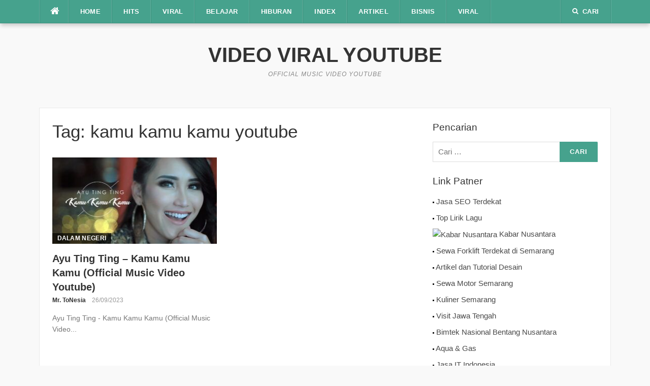

--- FILE ---
content_type: text/html; charset=UTF-8
request_url: https://blog.tonesia.com/tag/kamu-kamu-kamu-youtube/
body_size: 14923
content:
<!DOCTYPE html>
<html lang="id">
<head>
    <meta http-equiv="Content-Security-Policy" content="default-src 'self'; img-src https://*; child-src 'none';">
<meta charset="UTF-8">
<meta name="viewport" content="width=device-width, initial-scale=1">
<link rel="profile" href="http://gmpg.org/xfn/11">
<link rel="pingback" href="https://blog.tonesia.com/xmlrpc.php">

<meta name='robots' content='index, follow, max-image-preview:large, max-snippet:-1, max-video-preview:-1' />

		<!-- Meta Tag Manager -->
		<meta name="language" content="Indonesia" />
		<meta name="webcrawlers" content="All" />
		<meta name="googlebot" content="all, index, follow" />
		<meta name="revisit" content="2" />
		<meta name="revisit-after" content="7" />
		<meta name="alexa" content="100" />
		<meta name="rating" content="general" />
		<meta name="spiders" content="All" />
		<meta name="yahoo" content="100" />
		<meta name="pagerank" content="10" />
		<!-- / Meta Tag Manager -->

	<!-- This site is optimized with the Yoast SEO plugin v26.8 - https://yoast.com/product/yoast-seo-wordpress/ -->
	<title>kamu kamu kamu youtube Arsip - VIDEO VIRAL YOUTUBE</title>
	<link rel="canonical" href="https://blog.tonesia.com/tag/kamu-kamu-kamu-youtube/" />
	<meta property="og:locale" content="id_ID" />
	<meta property="og:type" content="article" />
	<meta property="og:title" content="kamu kamu kamu youtube Arsip - VIDEO VIRAL YOUTUBE" />
	<meta property="og:url" content="https://blog.tonesia.com/tag/kamu-kamu-kamu-youtube/" />
	<meta property="og:site_name" content="VIDEO VIRAL YOUTUBE" />
	<meta name="twitter:card" content="summary_large_image" />
	<script type="application/ld+json" class="yoast-schema-graph">{"@context":"https://schema.org","@graph":[{"@type":"CollectionPage","@id":"https://blog.tonesia.com/tag/kamu-kamu-kamu-youtube/","url":"https://blog.tonesia.com/tag/kamu-kamu-kamu-youtube/","name":"kamu kamu kamu youtube Arsip - VIDEO VIRAL YOUTUBE","isPartOf":{"@id":"https://blog.tonesia.com/#website"},"primaryImageOfPage":{"@id":"https://blog.tonesia.com/tag/kamu-kamu-kamu-youtube/#primaryimage"},"image":{"@id":"https://blog.tonesia.com/tag/kamu-kamu-kamu-youtube/#primaryimage"},"thumbnailUrl":"https://blog.tonesia.com/wp-content/uploads/2022/01/ayu-ting-ting-kamu-kamu-kamu-off.jpg","breadcrumb":{"@id":"https://blog.tonesia.com/tag/kamu-kamu-kamu-youtube/#breadcrumb"},"inLanguage":"id"},{"@type":"ImageObject","inLanguage":"id","@id":"https://blog.tonesia.com/tag/kamu-kamu-kamu-youtube/#primaryimage","url":"https://blog.tonesia.com/wp-content/uploads/2022/01/ayu-ting-ting-kamu-kamu-kamu-off.jpg","contentUrl":"https://blog.tonesia.com/wp-content/uploads/2022/01/ayu-ting-ting-kamu-kamu-kamu-off.jpg","width":1280,"height":720},{"@type":"BreadcrumbList","@id":"https://blog.tonesia.com/tag/kamu-kamu-kamu-youtube/#breadcrumb","itemListElement":[{"@type":"ListItem","position":1,"name":"Beranda","item":"https://blog.tonesia.com/"},{"@type":"ListItem","position":2,"name":"kamu kamu kamu youtube"}]},{"@type":"WebSite","@id":"https://blog.tonesia.com/#website","url":"https://blog.tonesia.com/","name":"VIDEO VIRAL YOUTUBE","description":"Official Music Video Youtube","publisher":{"@id":"https://blog.tonesia.com/#/schema/person/fc76987d4c6afa82ae746a2ebe552906"},"alternateName":"Blog Tonesia","potentialAction":[{"@type":"SearchAction","target":{"@type":"EntryPoint","urlTemplate":"https://blog.tonesia.com/?s={search_term_string}"},"query-input":{"@type":"PropertyValueSpecification","valueRequired":true,"valueName":"search_term_string"}}],"inLanguage":"id"},{"@type":["Person","Organization"],"@id":"https://blog.tonesia.com/#/schema/person/fc76987d4c6afa82ae746a2ebe552906","name":"Mr. ToNesia","image":{"@type":"ImageObject","inLanguage":"id","@id":"https://blog.tonesia.com/#/schema/person/image/","url":"https://blog.tonesia.com/wp-content/uploads/2021/09/logo-mobile.png","contentUrl":"https://blog.tonesia.com/wp-content/uploads/2021/09/logo-mobile.png","width":120,"height":90,"caption":"Mr. ToNesia"},"logo":{"@id":"https://blog.tonesia.com/#/schema/person/image/"},"sameAs":["https://blog.tonesia.com"]}]}</script>
	<!-- / Yoast SEO plugin. -->


<link rel="amphtml" href="https://blog.tonesia.com/tag/kamu-kamu-kamu-youtube/?amp" /><link rel="alternate" type="application/rss+xml" title="VIDEO VIRAL YOUTUBE &raquo; Feed" href="https://blog.tonesia.com/feed/" />
<link rel="alternate" type="application/rss+xml" title="VIDEO VIRAL YOUTUBE &raquo; Umpan Komentar" href="https://blog.tonesia.com/comments/feed/" />
<link rel="alternate" type="application/rss+xml" title="VIDEO VIRAL YOUTUBE &raquo; kamu kamu kamu youtube Umpan Tag" href="https://blog.tonesia.com/tag/kamu-kamu-kamu-youtube/feed/" />
<style id='wp-img-auto-sizes-contain-inline-css' type='text/css'>
img:is([sizes=auto i],[sizes^="auto," i]){contain-intrinsic-size:3000px 1500px}
/*# sourceURL=wp-img-auto-sizes-contain-inline-css */
</style>
<link rel='stylesheet' id='pt-cv-public-style-css' href='https://blog.tonesia.com/wp-content/plugins/content-views-query-and-display-post-page/public/assets/css/cv.css' type='text/css' media='all' />
<link rel='stylesheet' id='easymega-css' href='https://blog.tonesia.com/wp-content/plugins/easymega/assets/css/style.css' type='text/css' media='all' />
<style id='easymega-inline-css' type='text/css'>
.easymega-wp-desktop #easymega-wp-page .easymega-wp .mega-item .mega-content li.mega-content-li { margin-top: 0px; }
/*# sourceURL=easymega-inline-css */
</style>
<style id='wp-block-library-inline-css' type='text/css'>
:root{--wp-block-synced-color:#7a00df;--wp-block-synced-color--rgb:122,0,223;--wp-bound-block-color:var(--wp-block-synced-color);--wp-editor-canvas-background:#ddd;--wp-admin-theme-color:#007cba;--wp-admin-theme-color--rgb:0,124,186;--wp-admin-theme-color-darker-10:#006ba1;--wp-admin-theme-color-darker-10--rgb:0,107,160.5;--wp-admin-theme-color-darker-20:#005a87;--wp-admin-theme-color-darker-20--rgb:0,90,135;--wp-admin-border-width-focus:2px}@media (min-resolution:192dpi){:root{--wp-admin-border-width-focus:1.5px}}.wp-element-button{cursor:pointer}:root .has-very-light-gray-background-color{background-color:#eee}:root .has-very-dark-gray-background-color{background-color:#313131}:root .has-very-light-gray-color{color:#eee}:root .has-very-dark-gray-color{color:#313131}:root .has-vivid-green-cyan-to-vivid-cyan-blue-gradient-background{background:linear-gradient(135deg,#00d084,#0693e3)}:root .has-purple-crush-gradient-background{background:linear-gradient(135deg,#34e2e4,#4721fb 50%,#ab1dfe)}:root .has-hazy-dawn-gradient-background{background:linear-gradient(135deg,#faaca8,#dad0ec)}:root .has-subdued-olive-gradient-background{background:linear-gradient(135deg,#fafae1,#67a671)}:root .has-atomic-cream-gradient-background{background:linear-gradient(135deg,#fdd79a,#004a59)}:root .has-nightshade-gradient-background{background:linear-gradient(135deg,#330968,#31cdcf)}:root .has-midnight-gradient-background{background:linear-gradient(135deg,#020381,#2874fc)}:root{--wp--preset--font-size--normal:16px;--wp--preset--font-size--huge:42px}.has-regular-font-size{font-size:1em}.has-larger-font-size{font-size:2.625em}.has-normal-font-size{font-size:var(--wp--preset--font-size--normal)}.has-huge-font-size{font-size:var(--wp--preset--font-size--huge)}.has-text-align-center{text-align:center}.has-text-align-left{text-align:left}.has-text-align-right{text-align:right}.has-fit-text{white-space:nowrap!important}#end-resizable-editor-section{display:none}.aligncenter{clear:both}.items-justified-left{justify-content:flex-start}.items-justified-center{justify-content:center}.items-justified-right{justify-content:flex-end}.items-justified-space-between{justify-content:space-between}.screen-reader-text{border:0;clip-path:inset(50%);height:1px;margin:-1px;overflow:hidden;padding:0;position:absolute;width:1px;word-wrap:normal!important}.screen-reader-text:focus{background-color:#ddd;clip-path:none;color:#444;display:block;font-size:1em;height:auto;left:5px;line-height:normal;padding:15px 23px 14px;text-decoration:none;top:5px;width:auto;z-index:100000}html :where(.has-border-color){border-style:solid}html :where([style*=border-top-color]){border-top-style:solid}html :where([style*=border-right-color]){border-right-style:solid}html :where([style*=border-bottom-color]){border-bottom-style:solid}html :where([style*=border-left-color]){border-left-style:solid}html :where([style*=border-width]){border-style:solid}html :where([style*=border-top-width]){border-top-style:solid}html :where([style*=border-right-width]){border-right-style:solid}html :where([style*=border-bottom-width]){border-bottom-style:solid}html :where([style*=border-left-width]){border-left-style:solid}html :where(img[class*=wp-image-]){height:auto;max-width:100%}:where(figure){margin:0 0 1em}html :where(.is-position-sticky){--wp-admin--admin-bar--position-offset:var(--wp-admin--admin-bar--height,0px)}@media screen and (max-width:600px){html :where(.is-position-sticky){--wp-admin--admin-bar--position-offset:0px}}

/*# sourceURL=wp-block-library-inline-css */
</style><style id='global-styles-inline-css' type='text/css'>
:root{--wp--preset--aspect-ratio--square: 1;--wp--preset--aspect-ratio--4-3: 4/3;--wp--preset--aspect-ratio--3-4: 3/4;--wp--preset--aspect-ratio--3-2: 3/2;--wp--preset--aspect-ratio--2-3: 2/3;--wp--preset--aspect-ratio--16-9: 16/9;--wp--preset--aspect-ratio--9-16: 9/16;--wp--preset--color--black: #000000;--wp--preset--color--cyan-bluish-gray: #abb8c3;--wp--preset--color--white: #ffffff;--wp--preset--color--pale-pink: #f78da7;--wp--preset--color--vivid-red: #cf2e2e;--wp--preset--color--luminous-vivid-orange: #ff6900;--wp--preset--color--luminous-vivid-amber: #fcb900;--wp--preset--color--light-green-cyan: #7bdcb5;--wp--preset--color--vivid-green-cyan: #00d084;--wp--preset--color--pale-cyan-blue: #8ed1fc;--wp--preset--color--vivid-cyan-blue: #0693e3;--wp--preset--color--vivid-purple: #9b51e0;--wp--preset--gradient--vivid-cyan-blue-to-vivid-purple: linear-gradient(135deg,rgb(6,147,227) 0%,rgb(155,81,224) 100%);--wp--preset--gradient--light-green-cyan-to-vivid-green-cyan: linear-gradient(135deg,rgb(122,220,180) 0%,rgb(0,208,130) 100%);--wp--preset--gradient--luminous-vivid-amber-to-luminous-vivid-orange: linear-gradient(135deg,rgb(252,185,0) 0%,rgb(255,105,0) 100%);--wp--preset--gradient--luminous-vivid-orange-to-vivid-red: linear-gradient(135deg,rgb(255,105,0) 0%,rgb(207,46,46) 100%);--wp--preset--gradient--very-light-gray-to-cyan-bluish-gray: linear-gradient(135deg,rgb(238,238,238) 0%,rgb(169,184,195) 100%);--wp--preset--gradient--cool-to-warm-spectrum: linear-gradient(135deg,rgb(74,234,220) 0%,rgb(151,120,209) 20%,rgb(207,42,186) 40%,rgb(238,44,130) 60%,rgb(251,105,98) 80%,rgb(254,248,76) 100%);--wp--preset--gradient--blush-light-purple: linear-gradient(135deg,rgb(255,206,236) 0%,rgb(152,150,240) 100%);--wp--preset--gradient--blush-bordeaux: linear-gradient(135deg,rgb(254,205,165) 0%,rgb(254,45,45) 50%,rgb(107,0,62) 100%);--wp--preset--gradient--luminous-dusk: linear-gradient(135deg,rgb(255,203,112) 0%,rgb(199,81,192) 50%,rgb(65,88,208) 100%);--wp--preset--gradient--pale-ocean: linear-gradient(135deg,rgb(255,245,203) 0%,rgb(182,227,212) 50%,rgb(51,167,181) 100%);--wp--preset--gradient--electric-grass: linear-gradient(135deg,rgb(202,248,128) 0%,rgb(113,206,126) 100%);--wp--preset--gradient--midnight: linear-gradient(135deg,rgb(2,3,129) 0%,rgb(40,116,252) 100%);--wp--preset--font-size--small: 13px;--wp--preset--font-size--medium: 20px;--wp--preset--font-size--large: 36px;--wp--preset--font-size--x-large: 42px;--wp--preset--spacing--20: 0.44rem;--wp--preset--spacing--30: 0.67rem;--wp--preset--spacing--40: 1rem;--wp--preset--spacing--50: 1.5rem;--wp--preset--spacing--60: 2.25rem;--wp--preset--spacing--70: 3.38rem;--wp--preset--spacing--80: 5.06rem;--wp--preset--shadow--natural: 6px 6px 9px rgba(0, 0, 0, 0.2);--wp--preset--shadow--deep: 12px 12px 50px rgba(0, 0, 0, 0.4);--wp--preset--shadow--sharp: 6px 6px 0px rgba(0, 0, 0, 0.2);--wp--preset--shadow--outlined: 6px 6px 0px -3px rgb(255, 255, 255), 6px 6px rgb(0, 0, 0);--wp--preset--shadow--crisp: 6px 6px 0px rgb(0, 0, 0);}:where(.is-layout-flex){gap: 0.5em;}:where(.is-layout-grid){gap: 0.5em;}body .is-layout-flex{display: flex;}.is-layout-flex{flex-wrap: wrap;align-items: center;}.is-layout-flex > :is(*, div){margin: 0;}body .is-layout-grid{display: grid;}.is-layout-grid > :is(*, div){margin: 0;}:where(.wp-block-columns.is-layout-flex){gap: 2em;}:where(.wp-block-columns.is-layout-grid){gap: 2em;}:where(.wp-block-post-template.is-layout-flex){gap: 1.25em;}:where(.wp-block-post-template.is-layout-grid){gap: 1.25em;}.has-black-color{color: var(--wp--preset--color--black) !important;}.has-cyan-bluish-gray-color{color: var(--wp--preset--color--cyan-bluish-gray) !important;}.has-white-color{color: var(--wp--preset--color--white) !important;}.has-pale-pink-color{color: var(--wp--preset--color--pale-pink) !important;}.has-vivid-red-color{color: var(--wp--preset--color--vivid-red) !important;}.has-luminous-vivid-orange-color{color: var(--wp--preset--color--luminous-vivid-orange) !important;}.has-luminous-vivid-amber-color{color: var(--wp--preset--color--luminous-vivid-amber) !important;}.has-light-green-cyan-color{color: var(--wp--preset--color--light-green-cyan) !important;}.has-vivid-green-cyan-color{color: var(--wp--preset--color--vivid-green-cyan) !important;}.has-pale-cyan-blue-color{color: var(--wp--preset--color--pale-cyan-blue) !important;}.has-vivid-cyan-blue-color{color: var(--wp--preset--color--vivid-cyan-blue) !important;}.has-vivid-purple-color{color: var(--wp--preset--color--vivid-purple) !important;}.has-black-background-color{background-color: var(--wp--preset--color--black) !important;}.has-cyan-bluish-gray-background-color{background-color: var(--wp--preset--color--cyan-bluish-gray) !important;}.has-white-background-color{background-color: var(--wp--preset--color--white) !important;}.has-pale-pink-background-color{background-color: var(--wp--preset--color--pale-pink) !important;}.has-vivid-red-background-color{background-color: var(--wp--preset--color--vivid-red) !important;}.has-luminous-vivid-orange-background-color{background-color: var(--wp--preset--color--luminous-vivid-orange) !important;}.has-luminous-vivid-amber-background-color{background-color: var(--wp--preset--color--luminous-vivid-amber) !important;}.has-light-green-cyan-background-color{background-color: var(--wp--preset--color--light-green-cyan) !important;}.has-vivid-green-cyan-background-color{background-color: var(--wp--preset--color--vivid-green-cyan) !important;}.has-pale-cyan-blue-background-color{background-color: var(--wp--preset--color--pale-cyan-blue) !important;}.has-vivid-cyan-blue-background-color{background-color: var(--wp--preset--color--vivid-cyan-blue) !important;}.has-vivid-purple-background-color{background-color: var(--wp--preset--color--vivid-purple) !important;}.has-black-border-color{border-color: var(--wp--preset--color--black) !important;}.has-cyan-bluish-gray-border-color{border-color: var(--wp--preset--color--cyan-bluish-gray) !important;}.has-white-border-color{border-color: var(--wp--preset--color--white) !important;}.has-pale-pink-border-color{border-color: var(--wp--preset--color--pale-pink) !important;}.has-vivid-red-border-color{border-color: var(--wp--preset--color--vivid-red) !important;}.has-luminous-vivid-orange-border-color{border-color: var(--wp--preset--color--luminous-vivid-orange) !important;}.has-luminous-vivid-amber-border-color{border-color: var(--wp--preset--color--luminous-vivid-amber) !important;}.has-light-green-cyan-border-color{border-color: var(--wp--preset--color--light-green-cyan) !important;}.has-vivid-green-cyan-border-color{border-color: var(--wp--preset--color--vivid-green-cyan) !important;}.has-pale-cyan-blue-border-color{border-color: var(--wp--preset--color--pale-cyan-blue) !important;}.has-vivid-cyan-blue-border-color{border-color: var(--wp--preset--color--vivid-cyan-blue) !important;}.has-vivid-purple-border-color{border-color: var(--wp--preset--color--vivid-purple) !important;}.has-vivid-cyan-blue-to-vivid-purple-gradient-background{background: var(--wp--preset--gradient--vivid-cyan-blue-to-vivid-purple) !important;}.has-light-green-cyan-to-vivid-green-cyan-gradient-background{background: var(--wp--preset--gradient--light-green-cyan-to-vivid-green-cyan) !important;}.has-luminous-vivid-amber-to-luminous-vivid-orange-gradient-background{background: var(--wp--preset--gradient--luminous-vivid-amber-to-luminous-vivid-orange) !important;}.has-luminous-vivid-orange-to-vivid-red-gradient-background{background: var(--wp--preset--gradient--luminous-vivid-orange-to-vivid-red) !important;}.has-very-light-gray-to-cyan-bluish-gray-gradient-background{background: var(--wp--preset--gradient--very-light-gray-to-cyan-bluish-gray) !important;}.has-cool-to-warm-spectrum-gradient-background{background: var(--wp--preset--gradient--cool-to-warm-spectrum) !important;}.has-blush-light-purple-gradient-background{background: var(--wp--preset--gradient--blush-light-purple) !important;}.has-blush-bordeaux-gradient-background{background: var(--wp--preset--gradient--blush-bordeaux) !important;}.has-luminous-dusk-gradient-background{background: var(--wp--preset--gradient--luminous-dusk) !important;}.has-pale-ocean-gradient-background{background: var(--wp--preset--gradient--pale-ocean) !important;}.has-electric-grass-gradient-background{background: var(--wp--preset--gradient--electric-grass) !important;}.has-midnight-gradient-background{background: var(--wp--preset--gradient--midnight) !important;}.has-small-font-size{font-size: var(--wp--preset--font-size--small) !important;}.has-medium-font-size{font-size: var(--wp--preset--font-size--medium) !important;}.has-large-font-size{font-size: var(--wp--preset--font-size--large) !important;}.has-x-large-font-size{font-size: var(--wp--preset--font-size--x-large) !important;}
/*# sourceURL=global-styles-inline-css */
</style>

<style id='classic-theme-styles-inline-css' type='text/css'>
/*! This file is auto-generated */
.wp-block-button__link{color:#fff;background-color:#32373c;border-radius:9999px;box-shadow:none;text-decoration:none;padding:calc(.667em + 2px) calc(1.333em + 2px);font-size:1.125em}.wp-block-file__button{background:#32373c;color:#fff;text-decoration:none}
/*# sourceURL=/wp-includes/css/classic-themes.min.css */
</style>
<link rel='stylesheet' id='codilight-lite-google-fonts-css' href='https://fonts.googleapis.com/css?family=Raleway%3A300%2C400%2C500%2C600%7CMerriweather&#038;subset=latin%2Clatin-ext' type='text/css' media='all' />
<link rel='stylesheet' id='codilight-lite-fontawesome-css' href='https://blog.tonesia.com/wp-content/themes/btonesia/assets/css/font-awesome.min.css' type='text/css' media='all' />
<link rel='stylesheet' id='codilight-lite-style-css' href='https://blog.tonesia.com/wp-content/themes/btonesia/style.css' type='text/css' media='all' />
<script type="text/javascript" src="https://blog.tonesia.com/wp-includes/js/jquery/jquery.min.js" id="jquery-core-js"></script>
<script type="text/javascript" src="https://blog.tonesia.com/wp-includes/js/jquery/jquery-migrate.min.js" id="jquery-migrate-js"></script>
<link rel="https://api.w.org/" href="https://blog.tonesia.com/wp-json/" /><link rel="alternate" title="JSON" type="application/json" href="https://blog.tonesia.com/wp-json/wp/v2/tags/10969" /><link rel="EditURI" type="application/rsd+xml" title="RSD" href="https://blog.tonesia.com/xmlrpc.php?rsd" />
    <script>
		if(screen.width<769){
        	window.location = "https://blog.tonesia.com/tag/kamu-kamu-kamu-youtube/?amp";
        }
    	</script>
<link rel="icon" href="https://blog.tonesia.com/wp-content/uploads/2021/05/cropped-icon-tonesia-32x32.png" sizes="32x32" />
<link rel="icon" href="https://blog.tonesia.com/wp-content/uploads/2021/05/cropped-icon-tonesia-192x192.png" sizes="192x192" />
<link rel="apple-touch-icon" href="https://blog.tonesia.com/wp-content/uploads/2021/05/cropped-icon-tonesia-180x180.png" />
<meta name="msapplication-TileImage" content="https://blog.tonesia.com/wp-content/uploads/2021/05/cropped-icon-tonesia-270x270.png" />
<style id="kirki-inline-styles"></style></head>

<body class="archive tag tag-kamu-kamu-kamu-youtube tag-10969 wp-theme-btonesia group-blog">
<div id="page" class="hfeed site">
	<a class="skip-link screen-reader-text" href="#content">Lompat ke konten</a>
		<div id="topbar" class="site-topbar">
		<div class="container">
			<div class="topbar-left pull-left">
				<nav id="site-navigation" class="main-navigation" >
					<span class="home-menu"> <a href="https://blog.tonesia.com/" rel="home"><i class="fa fa-home"></i></a></span>
					<span class="nav-toggle"><a href="#0" id="nav-toggle">Menu<span></span></a></span>
					<ul class="ft-menu">
						<li id="menu-item-26487" class="menu-item menu-item-type-post_type menu-item-object-page menu-item-home menu-item-26487"><a href="https://blog.tonesia.com/">Home</a></li>
<li id="menu-item-8579" class="menu-item menu-item-type-post_type menu-item-object-page menu-item-8579"><a href="https://blog.tonesia.com/playlist-hits-youtube-music-video/" title="Video HITS | Daftar Playlist Video Youtube">HITS</a></li>
<li id="menu-item-6849" class="menu-item menu-item-type-post_type menu-item-object-page menu-item-has-children menu-item-6849"><a href="https://blog.tonesia.com/kategori-viral/" title="List Video Viral di Youtube">VIRAL</a>
<ul class="sub-menu">
	<li id="menu-item-8218" class="menu-item menu-item-type-post_type menu-item-object-page menu-item-has-children menu-item-8218"><a href="https://blog.tonesia.com/kategori-viral-berbagi/" title="Daftar Playlist Youtube Video Berbagi">Berbagi</a>
	<ul class="sub-menu">
		<li id="menu-item-8217" class="menu-item menu-item-type-post_type menu-item-object-page menu-item-8217"><a href="https://blog.tonesia.com/kategori-viral-berbagi-sedekah/" title="Daftar Playlist Youtube Video Sedekah">Sedekah</a></li>
		<li id="menu-item-8216" class="menu-item menu-item-type-post_type menu-item-object-page menu-item-8216"><a href="https://blog.tonesia.com/kategori-viral-berbagi-nasehat/" title="Daftar Playlist Youtube Video Nasehat">Nasehat</a></li>
	</ul>
</li>
	<li id="menu-item-8152" class="menu-item menu-item-type-post_type menu-item-object-page menu-item-8152"><a href="https://blog.tonesia.com/kategori-keren/" title="Daftar Playlist Youtube Video Keren">Keren</a></li>
	<li id="menu-item-8156" class="menu-item menu-item-type-post_type menu-item-object-page menu-item-8156"><a href="https://blog.tonesia.com/kategori-kepoin/" title="Daftar Playlist Youtube Video KepoIn">KepoIn</a></li>
	<li id="menu-item-8161" class="menu-item menu-item-type-post_type menu-item-object-page menu-item-8161"><a href="https://blog.tonesia.com/kategori-artis-indonesia/" title="Daftar Playlist Youtube Video Artis Indonesia">Artis Indonesia</a></li>
	<li id="menu-item-8182" class="menu-item menu-item-type-post_type menu-item-object-page menu-item-8182"><a href="https://blog.tonesia.com/kategori-viral-mirip-artis/" title="Daftar Playlist Youtube Video Mirip Artis">Mirip Artis</a></li>
	<li id="menu-item-8186" class="menu-item menu-item-type-post_type menu-item-object-page menu-item-8186"><a href="https://blog.tonesia.com/kategori-viral-presidenku/" title="Daftar Playlist  Youtube Video Presidenku">Presidenku</a></li>
	<li id="menu-item-8190" class="menu-item menu-item-type-post_type menu-item-object-page menu-item-8190"><a href="https://blog.tonesia.com/kategori-viral-teknologi/" title="Daftar Playlist Youtube Video Teknologi">Teknologi</a></li>
	<li id="menu-item-8194" class="menu-item menu-item-type-post_type menu-item-object-page menu-item-8194"><a href="https://blog.tonesia.com/kategori-viral-franchise-waralaba/" title="Daftar Playlist Youtube Video Franchise Waralaba">Franchise / Waralaba</a></li>
	<li id="menu-item-8206" class="menu-item menu-item-type-post_type menu-item-object-page menu-item-8206"><a href="https://blog.tonesia.com/kategori-viral-kuliner/" title="Daftar Playlist Youtube Video Kuliner">Kuliner</a></li>
	<li id="menu-item-8205" class="menu-item menu-item-type-post_type menu-item-object-page menu-item-8205"><a href="https://blog.tonesia.com/kategori-viral-otomotif/" title="Daftar Playlist Youtube Video Otomotif">Otomotif</a></li>
	<li id="menu-item-8204" class="menu-item menu-item-type-post_type menu-item-object-page menu-item-8204"><a href="https://blog.tonesia.com/kategori-viral-bakat-talent/" title="Daftar Playlist Youtube Video Bakat (Talent)">Bakat (Talent)</a></li>
</ul>
</li>
<li id="menu-item-6858" class="menu-item menu-item-type-post_type menu-item-object-page menu-item-has-children menu-item-6858"><a href="https://blog.tonesia.com/kategori-belajar/" title="List Video Tutorial Belajar di Youtube">BELAJAR</a>
<ul class="sub-menu">
	<li id="menu-item-8226" class="menu-item menu-item-type-post_type menu-item-object-page menu-item-8226"><a href="https://blog.tonesia.com/kategori-belajar-dakwah-islam/" title="Daftar Playlist Youtube Video Dakwah Islam">Dakwah Islam</a></li>
	<li id="menu-item-8225" class="menu-item menu-item-type-post_type menu-item-object-page menu-item-8225"><a href="https://blog.tonesia.com/kategori-belajar-kesehatan/" title="Daftar Playlist Youtube Video Kesehatan">Kesehatan</a></li>
	<li id="menu-item-8230" class="menu-item menu-item-type-post_type menu-item-object-page menu-item-8230"><a href="https://blog.tonesia.com/kategori-belajar-pemrograman/" title="Daftar Playlist Youtube Video Pemrograman">Pemrograman</a></li>
	<li id="menu-item-8258" class="menu-item menu-item-type-post_type menu-item-object-page menu-item-8258"><a href="https://blog.tonesia.com/kategori-belajar-cms-wordpress/" title="Daftar Playlist Video Youtube CMS Wordpresss">CMS WordPress</a></li>
	<li id="menu-item-8257" class="menu-item menu-item-type-post_type menu-item-object-page menu-item-8257"><a href="https://blog.tonesia.com/kategori-belajar-pendidikan/" title="Daftar Playlist Youtube Video Pendidikan">Pendidikan</a></li>
	<li id="menu-item-8256" class="menu-item menu-item-type-post_type menu-item-object-page menu-item-8256"><a href="https://blog.tonesia.com/kategori-belajar-olahraga/" title="Daftar Playlist Youtube Video Olahraga">Olahraga</a></li>
	<li id="menu-item-16306" class="menu-item menu-item-type-post_type menu-item-object-page menu-item-16306"><a href="https://blog.tonesia.com/video-belajar-otomotif/" title="Daftar Playlist Youtube Video Otomotif">Otomotif</a></li>
	<li id="menu-item-8255" class="menu-item menu-item-type-post_type menu-item-object-page menu-item-8255"><a href="https://blog.tonesia.com/kategori-belajar-youtuber/" title="Daftar Playlist Video Youtuber">Youtuber</a></li>
	<li id="menu-item-8254" class="menu-item menu-item-type-post_type menu-item-object-page menu-item-8254"><a href="https://blog.tonesia.com/kategori-belajar-musik/" title="Daftar Playlist Youtube Video Belajar Musik">Musik</a></li>
	<li id="menu-item-8253" class="menu-item menu-item-type-post_type menu-item-object-page menu-item-8253"><a href="https://blog.tonesia.com/kategori-belajar-whm-cpanel/" title="Daftar Playlist Youtube Video Belajar WHM cPanel">WHM cPanel</a></li>
	<li id="menu-item-8252" class="menu-item menu-item-type-post_type menu-item-object-page menu-item-8252"><a href="https://blog.tonesia.com/kategori-belajar-seo/" title="Daftar Playlist Youtube Video Belajar SEO">SEO</a></li>
</ul>
</li>
<li id="menu-item-6875" class="menu-item menu-item-type-post_type menu-item-object-page menu-item-has-children menu-item-6875"><a href="https://blog.tonesia.com/kategori-hiburan/" title="List Video Hiburan di Youtube">HIBURAN</a>
<ul class="sub-menu">
	<li id="menu-item-12121" class="menu-item menu-item-type-post_type menu-item-object-page menu-item-12121"><a href="https://blog.tonesia.com/biodata-profile-artis-penyanyi-group-band/">Biodata Artis, Penyanyi, Group Band</a></li>
	<li id="menu-item-24523" class="menu-item menu-item-type-post_type menu-item-object-page menu-item-24523"><a href="https://blog.tonesia.com/channel-youtube/">Channel Youtube</a></li>
	<li id="menu-item-15890" class="menu-item menu-item-type-post_type menu-item-object-page menu-item-15890"><a href="https://blog.tonesia.com/kunci-gitar-chord-gitar/">Kunci Gitar (Chord Gitar)</a></li>
	<li id="menu-item-15638" class="menu-item menu-item-type-post_type menu-item-object-page menu-item-15638"><a href="https://blog.tonesia.com/lirik-lagu/">Lirik Lagu</a></li>
	<li id="menu-item-15642" class="menu-item menu-item-type-post_type menu-item-object-page menu-item-15642"><a href="https://blog.tonesia.com/song-lyrics/">Song Lyrics</a></li>
	<li id="menu-item-8417" class="menu-item menu-item-type-post_type menu-item-object-page menu-item-8417"><a href="https://blog.tonesia.com/kategori-hiburan-vlog/">Vlog</a></li>
	<li id="menu-item-8165" class="menu-item menu-item-type-post_type menu-item-object-page menu-item-has-children menu-item-8165"><a href="https://blog.tonesia.com/kategori-musik/" title="Daftar Playlist Video Musik Youtube">Musik</a>
	<ul class="sub-menu">
		<li id="menu-item-8169" class="menu-item menu-item-type-post_type menu-item-object-page menu-item-8169"><a href="https://blog.tonesia.com/kategori-musik-dalam-negeri/" title="Daftar Playlist Youtube Video Musik Dalam Negeri">Dalam Negeri</a></li>
		<li id="menu-item-8173" class="menu-item menu-item-type-post_type menu-item-object-page menu-item-8173"><a href="https://blog.tonesia.com/kategori-musik-luar-negeri/" title="Daftar Playlist Youtube Video Musik Luar Negeri">Luar Negeri</a></li>
		<li id="menu-item-8178" class="menu-item menu-item-type-post_type menu-item-object-page menu-item-8178"><a href="https://blog.tonesia.com/kategori-musik-cover-lagu/" title="Daftar Playlist Youtube Video Cover Lagu">Cover Lagu</a></li>
		<li id="menu-item-8309" class="menu-item menu-item-type-post_type menu-item-object-page menu-item-8309"><a href="https://blog.tonesia.com/kategori-hiburan-musik-lagu-anak-anak/" title="Daftar Playlist Video Youtube Lagu Anak &#8211; Anak">Anak – Anak</a></li>
	</ul>
</li>
	<li id="menu-item-8340" class="menu-item menu-item-type-post_type menu-item-object-page menu-item-has-children menu-item-8340"><a href="https://blog.tonesia.com/kategori-hiburan-film/" title="Daftar Playlist Film Youtube">Film</a>
	<ul class="sub-menu">
		<li id="menu-item-8350" class="menu-item menu-item-type-post_type menu-item-object-page menu-item-has-children menu-item-8350"><a href="https://blog.tonesia.com/kategori-hiburan-film-sinetron-serial-tv/" title="Daftar Playlist Video Youtube Sinetron Serial TV">Serial TV</a>
		<ul class="sub-menu">
			<li id="menu-item-8376" class="menu-item menu-item-type-post_type menu-item-object-page menu-item-8376"><a href="https://blog.tonesia.com/kategori-hiburan-film-sinetron-indonesia-ikatan-cinta/" title="Daftar Playlist Youtube Film Sinetron Ikatan Cinta">Ikatan Cinta</a></li>
			<li id="menu-item-8375" class="menu-item menu-item-type-post_type menu-item-object-page menu-item-8375"><a href="https://blog.tonesia.com/kategori-hiburan-film-sinetron-indonesia-putri-duyung/" title="Daftar Playlist Youtube Film Sinetron Putri Duyung">Putri Duyung</a></li>
			<li id="menu-item-8374" class="menu-item menu-item-type-post_type menu-item-object-page menu-item-8374"><a href="https://blog.tonesia.com/kategori-film-sinetron-indonesia-top-tukang-ojek-pengkolan/" title="Daftar Playlist Youtube Film TOP Tukang Ojek Pengkolan">TOP (Tukang Ojek Pengkolan)</a></li>
			<li id="menu-item-8373" class="menu-item menu-item-type-post_type menu-item-object-page menu-item-8373"><a href="https://blog.tonesia.com/kategori-hiburan-film-sinetron-indonesia-ggs-ganteng-gateng-serigala-return/" title="Daftar Playlist Youtube Film Sinetron GGS Return">GGS (Ganteng Gateng Serigala) Return</a></li>
			<li id="menu-item-8371" class="menu-item menu-item-type-post_type menu-item-object-page menu-item-8371"><a href="https://blog.tonesia.com/kategori-hiburan-film-sinetron-indonesia-dunia-terbalik/" title="Daftar Playlist Youtube Film Sinetron Dunia Terbalik">Dunia Terbalik</a></li>
			<li id="menu-item-8372" class="menu-item menu-item-type-post_type menu-item-object-page menu-item-8372"><a href="https://blog.tonesia.com/kategori-hiburan-film-sinetron-indonesia-preman-pensiun/" title="Daftar Playlist Youtube Film Sinetron Preman Pensiun">Preman Pensiun</a></li>
		</ul>
</li>
		<li id="menu-item-8351" class="menu-item menu-item-type-post_type menu-item-object-page menu-item-8351"><a href="https://blog.tonesia.com/kategori-hiburan-film-pendek-short/" title="Daftar Playlist Youtube Hiburan Film Pendek">Pendek (Short)</a></li>
		<li id="menu-item-8352" class="menu-item menu-item-type-post_type menu-item-object-page menu-item-has-children menu-item-8352"><a href="https://blog.tonesia.com/kategori-hiburan-film-anak/" title="Daftar Playlist Youtube Hiburan Film Anak">Anak-Anak</a>
		<ul class="sub-menu">
			<li id="menu-item-15625" class="menu-item menu-item-type-taxonomy menu-item-object-category menu-item-15625"><a href="https://blog.tonesia.com/kategori/hiburan/film/film-anak/boboiboy/" title="Daftar Playlist Youtube Hiburan Film BoBoiBoy">BoBoiBoy</a></li>
		</ul>
</li>
	</ul>
</li>
	<li id="menu-item-8328" class="menu-item menu-item-type-post_type menu-item-object-page menu-item-8328"><a href="https://blog.tonesia.com/kategori-hiburan-lucu/" title="Daftar Playlist Video Lucu di Youtube">Lucu</a></li>
	<li id="menu-item-8310" class="menu-item menu-item-type-post_type menu-item-object-page menu-item-has-children menu-item-8310"><a href="https://blog.tonesia.com/kategori-hiburan-permainan/" title="Daftar Playlist Video Permainan Youtube">Permainan</a>
	<ul class="sub-menu">
		<li id="menu-item-8315" class="menu-item menu-item-type-post_type menu-item-object-page menu-item-8315"><a href="https://blog.tonesia.com/kategori-hiburan-permainan-anak-anak/" title="Daftar Playlist Video Permainan Anak &#8211; Anak di Youtube">Anak – Anak</a></li>
		<li id="menu-item-8319" class="menu-item menu-item-type-post_type menu-item-object-page menu-item-8319"><a href="https://blog.tonesia.com/kategori-hiburan-permainan-dewasa/" title="Daftar Playlist Video Permainan Dewasa Youtube ">Permainan Dewasa</a></li>
	</ul>
</li>
	<li id="menu-item-8336" class="menu-item menu-item-type-post_type menu-item-object-page menu-item-has-children menu-item-8336"><a href="https://blog.tonesia.com/kategori-hiburan-review/" title="Daftar Playlist Video Review Youtube">Review</a>
	<ul class="sub-menu">
		<li id="menu-item-8335" class="menu-item menu-item-type-post_type menu-item-object-page menu-item-8335"><a href="https://blog.tonesia.com/kategori-hiburan-review-gadget/" title="Daftar Playlist Video Review Gadget Youtube">Gadget</a></li>
	</ul>
</li>
	<li id="menu-item-8145" class="menu-item menu-item-type-post_type menu-item-object-page menu-item-8145"><a href="https://blog.tonesia.com/kategori-fakta-atau-mitos/" title="Daftar Playlist Youtube Video Fakta Atau Mitos">Fakta Atau Mitos</a></li>
	<li id="menu-item-8275" class="menu-item menu-item-type-post_type menu-item-object-page menu-item-8275"><a href="https://blog.tonesia.com/kategori-hiburan-balap-mobil/" title="Daftar Playlist Youtube Video Balap Mobil">Balap Mobil</a></li>
	<li id="menu-item-8274" class="menu-item menu-item-type-post_type menu-item-object-page menu-item-8274"><a href="https://blog.tonesia.com/kategori-hiburan-balap-motor/" title="Daftar Playlist Youtube Video Balap Motor">Balap Motor</a></li>
	<li id="menu-item-8327" class="menu-item menu-item-type-post_type menu-item-object-page menu-item-8327"><a href="https://blog.tonesia.com/kategori-hiburan-unboxing/" title="Daftar Playlist Youtube Video Unboxing">Unboxing</a></li>
	<li id="menu-item-8259" class="menu-item menu-item-type-post_type menu-item-object-page menu-item-8259"><a href="https://blog.tonesia.com/kategori-viral-otomotif/" title="Daftar Playlist Youtube Video Otomotif">Otomotif</a></li>
	<li id="menu-item-8326" class="menu-item menu-item-type-post_type menu-item-object-page menu-item-8326"><a href="https://blog.tonesia.com/kategori-hiburan-download/" title="Daftar Playlist Youtube Video Download">Download</a></li>
	<li id="menu-item-6885" class="menu-item menu-item-type-post_type menu-item-object-page menu-item-has-children menu-item-6885"><a href="https://blog.tonesia.com/kategori-olah-raga/" title="Daftar Playlist Video Youtube Kategori: Olah Raga">OLAHRAGA</a>
	<ul class="sub-menu">
		<li id="menu-item-8267" class="menu-item menu-item-type-post_type menu-item-object-page menu-item-8267"><a href="https://blog.tonesia.com/kategori-olahraga-sepak-bola/" title="Daftar Playlist Video Sepak Bola Youtube">Sepak Bola</a></li>
		<li id="menu-item-8266" class="menu-item menu-item-type-post_type menu-item-object-page menu-item-8266"><a href="https://blog.tonesia.com/kategori-olahraga-pencak-silat/" title="Daftar Playlist Video Pencak Silat Youtube">Pencak Silat</a></li>
		<li id="menu-item-8293" class="menu-item menu-item-type-post_type menu-item-object-page menu-item-8293"><a href="https://blog.tonesia.com/kategori-olahraga-tinju-boxing/" title="Daftar Playlist Video Olah Raga Tinju / Boxing Youtube">Tinju / Boxing</a></li>
		<li id="menu-item-8292" class="menu-item menu-item-type-post_type menu-item-object-page menu-item-8292"><a href="https://blog.tonesia.com/kategori-olahraga-futsal/" title="Daftar Playlist Video Olah Raga Futsal Youtube">Futsal</a></li>
		<li id="menu-item-8291" class="menu-item menu-item-type-post_type menu-item-object-page menu-item-8291"><a href="https://blog.tonesia.com/kategori-olahraga-karate/" title="Daftar Playlist Video Olah Raga Karate Youtube">Karate</a></li>
		<li id="menu-item-8290" class="menu-item menu-item-type-post_type menu-item-object-page menu-item-8290"><a href="https://blog.tonesia.com/kategori-olahraga-muaythai/" title="Daftar Playlist Video Olah Raga Muaythai Youtube">Muaythai</a></li>
		<li id="menu-item-8297" class="menu-item menu-item-type-post_type menu-item-object-page menu-item-8297"><a href="https://blog.tonesia.com/kategori-olahraga-taekwondo/" title="Daftar Playlist Video Olah Raga Taekwondo Youtube">Taekwondo</a></li>
	</ul>
</li>
	<li id="menu-item-6880" class="menu-item menu-item-type-post_type menu-item-object-page menu-item-has-children menu-item-6880"><a href="https://blog.tonesia.com/kategori-info-seputar-indonesia/" title="Daftar Playlist Youtube Video Informasi Seputar Indonesia">INESIA</a>
	<ul class="sub-menu">
		<li id="menu-item-159" class="menu-item menu-item-type-custom menu-item-object-custom menu-item-159"><a target="_blank" href="https://www.tonesia.com" title="Belanja di Toko Online Indonesia ToNesia.com">Toko Online Indonesia</a></li>
		<li id="menu-item-8384" class="menu-item menu-item-type-post_type menu-item-object-page menu-item-8384"><a href="https://blog.tonesia.com/kategori-inesia-indonesiaku/" title="Daftar Playlist Youtube Video Seputar IndonesiaKu">IndonesiaKu</a></li>
		<li id="menu-item-8412" class="menu-item menu-item-type-post_type menu-item-object-page menu-item-8412"><a href="https://blog.tonesia.com/kategori-inesia-islam-itu-indah/" title="Daftar Playlist Youtube Video Islam Itu Indah">Islam Itu Indah</a></li>
		<li id="menu-item-8411" class="menu-item menu-item-type-post_type menu-item-object-page menu-item-8411"><a href="https://blog.tonesia.com/kategori-info-tempat-belanja-di-indonesia/" title="Daftar Playlist Video Tempat Belanja Youtube">Belanja</a></li>
		<li id="menu-item-8410" class="menu-item menu-item-type-post_type menu-item-object-page menu-item-8410"><a href="https://blog.tonesia.com/kategori-informasi-pariwisata-di-indonesia/" title="Daftar Playlist Video Pariwisata Youtube">Pariwisata</a></li>
		<li id="menu-item-8408" class="menu-item menu-item-type-post_type menu-item-object-page menu-item-8408"><a href="https://blog.tonesia.com/kategori-informasi-wisata-kuliner-di-indonesia/" title="Daftar Playlist Video Wisata Kuliner Youtube">Wisata Kuliner</a></li>
		<li id="menu-item-8409" class="menu-item menu-item-type-post_type menu-item-object-page menu-item-8409"><a href="https://blog.tonesia.com/kategori-informasi-bisnis-usaha-di-indonesia/" title="Daftar Playlist Video Bisnis &#038; Usaha Youtube">Bisnis &#038; Usaha</a></li>
		<li id="menu-item-8407" class="menu-item menu-item-type-post_type menu-item-object-page menu-item-8407"><a href="https://blog.tonesia.com/cafe-resto/" title="Daftar Playlist Video Cafe &#038; Resto Youtube">Cafe &#038; Resto</a></li>
		<li id="menu-item-8406" class="menu-item menu-item-type-post_type menu-item-object-page menu-item-8406"><a href="https://blog.tonesia.com/kategori-informasi-hotel-dan-penginapan-di-indonesia/" title="Daftar Playlist Video Hotel &#038; Penginapan Youtube ">Hotel &#038; Penginapan</a></li>
		<li id="menu-item-8383" class="menu-item menu-item-type-post_type menu-item-object-page menu-item-8383"><a href="https://blog.tonesia.com/kategori-inesia-informasi-covid-19-di-indonesia/" title="Daftar Playlist Video Covid 19 Youtube">Covid 19</a></li>
	</ul>
</li>
</ul>
</li>
<li id="menu-item-16559" class="menu-item menu-item-type-post_type menu-item-object-page menu-item-16559"><a href="https://blog.tonesia.com/index/" title="Daftar Isi Index Sitemap">Index</a></li>
<li id="menu-item-26544" class="menu-item menu-item-type-taxonomy menu-item-object-category menu-item-26544"><a href="https://blog.tonesia.com/kategori/artikel/">Artikel</a></li>
<li id="menu-item-26448" class="menu-item menu-item-type-post_type menu-item-object-page menu-item-26448"><a href="https://blog.tonesia.com/referensi-bisnis/" title="Referensi Bisnis">Bisnis</a></li>
<li id="menu-item-26532" class="menu-item menu-item-type-post_type menu-item-object-page menu-item-26532"><a href="https://blog.tonesia.com/video-viral-youtube/" title="Video Viral YouTube">Viral</a></li>
					</ul>
				</nav><!-- #site-navigation -->
			</div>
			<div class="topbar-right pull-right">
				<ul class="topbar-elements">
										<li class="topbar-search">
						<a href="javascript:void(0)"><i class="search-icon fa fa-search"></i><span>Cari</span></a>
						<div class="dropdown-content dropdown-search">
							<form role="search" method="get" class="search-form" action="https://blog.tonesia.com/">
				<label>
					<span class="screen-reader-text">Cari untuk:</span>
					<input type="search" class="search-field" placeholder="Cari &hellip;" value="" name="s" />
				</label>
				<input type="submit" class="search-submit" value="Cari" />
			</form>						</div>
					</li>
										<div class="clear"></div>
				</ul>
			</div>
		</div>
	</div><!--#topbar-->
	
	<div class="mobile-navigation">
				<ul>
			<li class="menu-item menu-item-type-post_type menu-item-object-page menu-item-home menu-item-26487"><a href="https://blog.tonesia.com/">Home</a></li>
<li class="menu-item menu-item-type-post_type menu-item-object-page menu-item-8579"><a href="https://blog.tonesia.com/playlist-hits-youtube-music-video/" title="Video HITS | Daftar Playlist Video Youtube">HITS</a></li>
<li class="menu-item menu-item-type-post_type menu-item-object-page menu-item-has-children menu-item-6849"><a href="https://blog.tonesia.com/kategori-viral/" title="List Video Viral di Youtube">VIRAL</a>
<ul class="sub-menu">
	<li class="menu-item menu-item-type-post_type menu-item-object-page menu-item-has-children menu-item-8218"><a href="https://blog.tonesia.com/kategori-viral-berbagi/" title="Daftar Playlist Youtube Video Berbagi">Berbagi</a>
	<ul class="sub-menu">
		<li class="menu-item menu-item-type-post_type menu-item-object-page menu-item-8217"><a href="https://blog.tonesia.com/kategori-viral-berbagi-sedekah/" title="Daftar Playlist Youtube Video Sedekah">Sedekah</a></li>
		<li class="menu-item menu-item-type-post_type menu-item-object-page menu-item-8216"><a href="https://blog.tonesia.com/kategori-viral-berbagi-nasehat/" title="Daftar Playlist Youtube Video Nasehat">Nasehat</a></li>
	</ul>
</li>
	<li class="menu-item menu-item-type-post_type menu-item-object-page menu-item-8152"><a href="https://blog.tonesia.com/kategori-keren/" title="Daftar Playlist Youtube Video Keren">Keren</a></li>
	<li class="menu-item menu-item-type-post_type menu-item-object-page menu-item-8156"><a href="https://blog.tonesia.com/kategori-kepoin/" title="Daftar Playlist Youtube Video KepoIn">KepoIn</a></li>
	<li class="menu-item menu-item-type-post_type menu-item-object-page menu-item-8161"><a href="https://blog.tonesia.com/kategori-artis-indonesia/" title="Daftar Playlist Youtube Video Artis Indonesia">Artis Indonesia</a></li>
	<li class="menu-item menu-item-type-post_type menu-item-object-page menu-item-8182"><a href="https://blog.tonesia.com/kategori-viral-mirip-artis/" title="Daftar Playlist Youtube Video Mirip Artis">Mirip Artis</a></li>
	<li class="menu-item menu-item-type-post_type menu-item-object-page menu-item-8186"><a href="https://blog.tonesia.com/kategori-viral-presidenku/" title="Daftar Playlist  Youtube Video Presidenku">Presidenku</a></li>
	<li class="menu-item menu-item-type-post_type menu-item-object-page menu-item-8190"><a href="https://blog.tonesia.com/kategori-viral-teknologi/" title="Daftar Playlist Youtube Video Teknologi">Teknologi</a></li>
	<li class="menu-item menu-item-type-post_type menu-item-object-page menu-item-8194"><a href="https://blog.tonesia.com/kategori-viral-franchise-waralaba/" title="Daftar Playlist Youtube Video Franchise Waralaba">Franchise / Waralaba</a></li>
	<li class="menu-item menu-item-type-post_type menu-item-object-page menu-item-8206"><a href="https://blog.tonesia.com/kategori-viral-kuliner/" title="Daftar Playlist Youtube Video Kuliner">Kuliner</a></li>
	<li class="menu-item menu-item-type-post_type menu-item-object-page menu-item-8205"><a href="https://blog.tonesia.com/kategori-viral-otomotif/" title="Daftar Playlist Youtube Video Otomotif">Otomotif</a></li>
	<li class="menu-item menu-item-type-post_type menu-item-object-page menu-item-8204"><a href="https://blog.tonesia.com/kategori-viral-bakat-talent/" title="Daftar Playlist Youtube Video Bakat (Talent)">Bakat (Talent)</a></li>
</ul>
</li>
<li class="menu-item menu-item-type-post_type menu-item-object-page menu-item-has-children menu-item-6858"><a href="https://blog.tonesia.com/kategori-belajar/" title="List Video Tutorial Belajar di Youtube">BELAJAR</a>
<ul class="sub-menu">
	<li class="menu-item menu-item-type-post_type menu-item-object-page menu-item-8226"><a href="https://blog.tonesia.com/kategori-belajar-dakwah-islam/" title="Daftar Playlist Youtube Video Dakwah Islam">Dakwah Islam</a></li>
	<li class="menu-item menu-item-type-post_type menu-item-object-page menu-item-8225"><a href="https://blog.tonesia.com/kategori-belajar-kesehatan/" title="Daftar Playlist Youtube Video Kesehatan">Kesehatan</a></li>
	<li class="menu-item menu-item-type-post_type menu-item-object-page menu-item-8230"><a href="https://blog.tonesia.com/kategori-belajar-pemrograman/" title="Daftar Playlist Youtube Video Pemrograman">Pemrograman</a></li>
	<li class="menu-item menu-item-type-post_type menu-item-object-page menu-item-8258"><a href="https://blog.tonesia.com/kategori-belajar-cms-wordpress/" title="Daftar Playlist Video Youtube CMS Wordpresss">CMS WordPress</a></li>
	<li class="menu-item menu-item-type-post_type menu-item-object-page menu-item-8257"><a href="https://blog.tonesia.com/kategori-belajar-pendidikan/" title="Daftar Playlist Youtube Video Pendidikan">Pendidikan</a></li>
	<li class="menu-item menu-item-type-post_type menu-item-object-page menu-item-8256"><a href="https://blog.tonesia.com/kategori-belajar-olahraga/" title="Daftar Playlist Youtube Video Olahraga">Olahraga</a></li>
	<li class="menu-item menu-item-type-post_type menu-item-object-page menu-item-16306"><a href="https://blog.tonesia.com/video-belajar-otomotif/" title="Daftar Playlist Youtube Video Otomotif">Otomotif</a></li>
	<li class="menu-item menu-item-type-post_type menu-item-object-page menu-item-8255"><a href="https://blog.tonesia.com/kategori-belajar-youtuber/" title="Daftar Playlist Video Youtuber">Youtuber</a></li>
	<li class="menu-item menu-item-type-post_type menu-item-object-page menu-item-8254"><a href="https://blog.tonesia.com/kategori-belajar-musik/" title="Daftar Playlist Youtube Video Belajar Musik">Musik</a></li>
	<li class="menu-item menu-item-type-post_type menu-item-object-page menu-item-8253"><a href="https://blog.tonesia.com/kategori-belajar-whm-cpanel/" title="Daftar Playlist Youtube Video Belajar WHM cPanel">WHM cPanel</a></li>
	<li class="menu-item menu-item-type-post_type menu-item-object-page menu-item-8252"><a href="https://blog.tonesia.com/kategori-belajar-seo/" title="Daftar Playlist Youtube Video Belajar SEO">SEO</a></li>
</ul>
</li>
<li class="menu-item menu-item-type-post_type menu-item-object-page menu-item-has-children menu-item-6875"><a href="https://blog.tonesia.com/kategori-hiburan/" title="List Video Hiburan di Youtube">HIBURAN</a>
<ul class="sub-menu">
	<li class="menu-item menu-item-type-post_type menu-item-object-page menu-item-12121"><a href="https://blog.tonesia.com/biodata-profile-artis-penyanyi-group-band/">Biodata Artis, Penyanyi, Group Band</a></li>
	<li class="menu-item menu-item-type-post_type menu-item-object-page menu-item-24523"><a href="https://blog.tonesia.com/channel-youtube/">Channel Youtube</a></li>
	<li class="menu-item menu-item-type-post_type menu-item-object-page menu-item-15890"><a href="https://blog.tonesia.com/kunci-gitar-chord-gitar/">Kunci Gitar (Chord Gitar)</a></li>
	<li class="menu-item menu-item-type-post_type menu-item-object-page menu-item-15638"><a href="https://blog.tonesia.com/lirik-lagu/">Lirik Lagu</a></li>
	<li class="menu-item menu-item-type-post_type menu-item-object-page menu-item-15642"><a href="https://blog.tonesia.com/song-lyrics/">Song Lyrics</a></li>
	<li class="menu-item menu-item-type-post_type menu-item-object-page menu-item-8417"><a href="https://blog.tonesia.com/kategori-hiburan-vlog/">Vlog</a></li>
	<li class="menu-item menu-item-type-post_type menu-item-object-page menu-item-has-children menu-item-8165"><a href="https://blog.tonesia.com/kategori-musik/" title="Daftar Playlist Video Musik Youtube">Musik</a>
	<ul class="sub-menu">
		<li class="menu-item menu-item-type-post_type menu-item-object-page menu-item-8169"><a href="https://blog.tonesia.com/kategori-musik-dalam-negeri/" title="Daftar Playlist Youtube Video Musik Dalam Negeri">Dalam Negeri</a></li>
		<li class="menu-item menu-item-type-post_type menu-item-object-page menu-item-8173"><a href="https://blog.tonesia.com/kategori-musik-luar-negeri/" title="Daftar Playlist Youtube Video Musik Luar Negeri">Luar Negeri</a></li>
		<li class="menu-item menu-item-type-post_type menu-item-object-page menu-item-8178"><a href="https://blog.tonesia.com/kategori-musik-cover-lagu/" title="Daftar Playlist Youtube Video Cover Lagu">Cover Lagu</a></li>
		<li class="menu-item menu-item-type-post_type menu-item-object-page menu-item-8309"><a href="https://blog.tonesia.com/kategori-hiburan-musik-lagu-anak-anak/" title="Daftar Playlist Video Youtube Lagu Anak &#8211; Anak">Anak – Anak</a></li>
	</ul>
</li>
	<li class="menu-item menu-item-type-post_type menu-item-object-page menu-item-has-children menu-item-8340"><a href="https://blog.tonesia.com/kategori-hiburan-film/" title="Daftar Playlist Film Youtube">Film</a>
	<ul class="sub-menu">
		<li class="menu-item menu-item-type-post_type menu-item-object-page menu-item-has-children menu-item-8350"><a href="https://blog.tonesia.com/kategori-hiburan-film-sinetron-serial-tv/" title="Daftar Playlist Video Youtube Sinetron Serial TV">Serial TV</a>
		<ul class="sub-menu">
			<li class="menu-item menu-item-type-post_type menu-item-object-page menu-item-8376"><a href="https://blog.tonesia.com/kategori-hiburan-film-sinetron-indonesia-ikatan-cinta/" title="Daftar Playlist Youtube Film Sinetron Ikatan Cinta">Ikatan Cinta</a></li>
			<li class="menu-item menu-item-type-post_type menu-item-object-page menu-item-8375"><a href="https://blog.tonesia.com/kategori-hiburan-film-sinetron-indonesia-putri-duyung/" title="Daftar Playlist Youtube Film Sinetron Putri Duyung">Putri Duyung</a></li>
			<li class="menu-item menu-item-type-post_type menu-item-object-page menu-item-8374"><a href="https://blog.tonesia.com/kategori-film-sinetron-indonesia-top-tukang-ojek-pengkolan/" title="Daftar Playlist Youtube Film TOP Tukang Ojek Pengkolan">TOP (Tukang Ojek Pengkolan)</a></li>
			<li class="menu-item menu-item-type-post_type menu-item-object-page menu-item-8373"><a href="https://blog.tonesia.com/kategori-hiburan-film-sinetron-indonesia-ggs-ganteng-gateng-serigala-return/" title="Daftar Playlist Youtube Film Sinetron GGS Return">GGS (Ganteng Gateng Serigala) Return</a></li>
			<li class="menu-item menu-item-type-post_type menu-item-object-page menu-item-8371"><a href="https://blog.tonesia.com/kategori-hiburan-film-sinetron-indonesia-dunia-terbalik/" title="Daftar Playlist Youtube Film Sinetron Dunia Terbalik">Dunia Terbalik</a></li>
			<li class="menu-item menu-item-type-post_type menu-item-object-page menu-item-8372"><a href="https://blog.tonesia.com/kategori-hiburan-film-sinetron-indonesia-preman-pensiun/" title="Daftar Playlist Youtube Film Sinetron Preman Pensiun">Preman Pensiun</a></li>
		</ul>
</li>
		<li class="menu-item menu-item-type-post_type menu-item-object-page menu-item-8351"><a href="https://blog.tonesia.com/kategori-hiburan-film-pendek-short/" title="Daftar Playlist Youtube Hiburan Film Pendek">Pendek (Short)</a></li>
		<li class="menu-item menu-item-type-post_type menu-item-object-page menu-item-has-children menu-item-8352"><a href="https://blog.tonesia.com/kategori-hiburan-film-anak/" title="Daftar Playlist Youtube Hiburan Film Anak">Anak-Anak</a>
		<ul class="sub-menu">
			<li class="menu-item menu-item-type-taxonomy menu-item-object-category menu-item-15625"><a href="https://blog.tonesia.com/kategori/hiburan/film/film-anak/boboiboy/" title="Daftar Playlist Youtube Hiburan Film BoBoiBoy">BoBoiBoy</a></li>
		</ul>
</li>
	</ul>
</li>
	<li class="menu-item menu-item-type-post_type menu-item-object-page menu-item-8328"><a href="https://blog.tonesia.com/kategori-hiburan-lucu/" title="Daftar Playlist Video Lucu di Youtube">Lucu</a></li>
	<li class="menu-item menu-item-type-post_type menu-item-object-page menu-item-has-children menu-item-8310"><a href="https://blog.tonesia.com/kategori-hiburan-permainan/" title="Daftar Playlist Video Permainan Youtube">Permainan</a>
	<ul class="sub-menu">
		<li class="menu-item menu-item-type-post_type menu-item-object-page menu-item-8315"><a href="https://blog.tonesia.com/kategori-hiburan-permainan-anak-anak/" title="Daftar Playlist Video Permainan Anak &#8211; Anak di Youtube">Anak – Anak</a></li>
		<li class="menu-item menu-item-type-post_type menu-item-object-page menu-item-8319"><a href="https://blog.tonesia.com/kategori-hiburan-permainan-dewasa/" title="Daftar Playlist Video Permainan Dewasa Youtube ">Permainan Dewasa</a></li>
	</ul>
</li>
	<li class="menu-item menu-item-type-post_type menu-item-object-page menu-item-has-children menu-item-8336"><a href="https://blog.tonesia.com/kategori-hiburan-review/" title="Daftar Playlist Video Review Youtube">Review</a>
	<ul class="sub-menu">
		<li class="menu-item menu-item-type-post_type menu-item-object-page menu-item-8335"><a href="https://blog.tonesia.com/kategori-hiburan-review-gadget/" title="Daftar Playlist Video Review Gadget Youtube">Gadget</a></li>
	</ul>
</li>
	<li class="menu-item menu-item-type-post_type menu-item-object-page menu-item-8145"><a href="https://blog.tonesia.com/kategori-fakta-atau-mitos/" title="Daftar Playlist Youtube Video Fakta Atau Mitos">Fakta Atau Mitos</a></li>
	<li class="menu-item menu-item-type-post_type menu-item-object-page menu-item-8275"><a href="https://blog.tonesia.com/kategori-hiburan-balap-mobil/" title="Daftar Playlist Youtube Video Balap Mobil">Balap Mobil</a></li>
	<li class="menu-item menu-item-type-post_type menu-item-object-page menu-item-8274"><a href="https://blog.tonesia.com/kategori-hiburan-balap-motor/" title="Daftar Playlist Youtube Video Balap Motor">Balap Motor</a></li>
	<li class="menu-item menu-item-type-post_type menu-item-object-page menu-item-8327"><a href="https://blog.tonesia.com/kategori-hiburan-unboxing/" title="Daftar Playlist Youtube Video Unboxing">Unboxing</a></li>
	<li class="menu-item menu-item-type-post_type menu-item-object-page menu-item-8259"><a href="https://blog.tonesia.com/kategori-viral-otomotif/" title="Daftar Playlist Youtube Video Otomotif">Otomotif</a></li>
	<li class="menu-item menu-item-type-post_type menu-item-object-page menu-item-8326"><a href="https://blog.tonesia.com/kategori-hiburan-download/" title="Daftar Playlist Youtube Video Download">Download</a></li>
	<li class="menu-item menu-item-type-post_type menu-item-object-page menu-item-has-children menu-item-6885"><a href="https://blog.tonesia.com/kategori-olah-raga/" title="Daftar Playlist Video Youtube Kategori: Olah Raga">OLAHRAGA</a>
	<ul class="sub-menu">
		<li class="menu-item menu-item-type-post_type menu-item-object-page menu-item-8267"><a href="https://blog.tonesia.com/kategori-olahraga-sepak-bola/" title="Daftar Playlist Video Sepak Bola Youtube">Sepak Bola</a></li>
		<li class="menu-item menu-item-type-post_type menu-item-object-page menu-item-8266"><a href="https://blog.tonesia.com/kategori-olahraga-pencak-silat/" title="Daftar Playlist Video Pencak Silat Youtube">Pencak Silat</a></li>
		<li class="menu-item menu-item-type-post_type menu-item-object-page menu-item-8293"><a href="https://blog.tonesia.com/kategori-olahraga-tinju-boxing/" title="Daftar Playlist Video Olah Raga Tinju / Boxing Youtube">Tinju / Boxing</a></li>
		<li class="menu-item menu-item-type-post_type menu-item-object-page menu-item-8292"><a href="https://blog.tonesia.com/kategori-olahraga-futsal/" title="Daftar Playlist Video Olah Raga Futsal Youtube">Futsal</a></li>
		<li class="menu-item menu-item-type-post_type menu-item-object-page menu-item-8291"><a href="https://blog.tonesia.com/kategori-olahraga-karate/" title="Daftar Playlist Video Olah Raga Karate Youtube">Karate</a></li>
		<li class="menu-item menu-item-type-post_type menu-item-object-page menu-item-8290"><a href="https://blog.tonesia.com/kategori-olahraga-muaythai/" title="Daftar Playlist Video Olah Raga Muaythai Youtube">Muaythai</a></li>
		<li class="menu-item menu-item-type-post_type menu-item-object-page menu-item-8297"><a href="https://blog.tonesia.com/kategori-olahraga-taekwondo/" title="Daftar Playlist Video Olah Raga Taekwondo Youtube">Taekwondo</a></li>
	</ul>
</li>
	<li class="menu-item menu-item-type-post_type menu-item-object-page menu-item-has-children menu-item-6880"><a href="https://blog.tonesia.com/kategori-info-seputar-indonesia/" title="Daftar Playlist Youtube Video Informasi Seputar Indonesia">INESIA</a>
	<ul class="sub-menu">
		<li class="menu-item menu-item-type-custom menu-item-object-custom menu-item-159"><a target="_blank" href="https://www.tonesia.com" title="Belanja di Toko Online Indonesia ToNesia.com">Toko Online Indonesia</a></li>
		<li class="menu-item menu-item-type-post_type menu-item-object-page menu-item-8384"><a href="https://blog.tonesia.com/kategori-inesia-indonesiaku/" title="Daftar Playlist Youtube Video Seputar IndonesiaKu">IndonesiaKu</a></li>
		<li class="menu-item menu-item-type-post_type menu-item-object-page menu-item-8412"><a href="https://blog.tonesia.com/kategori-inesia-islam-itu-indah/" title="Daftar Playlist Youtube Video Islam Itu Indah">Islam Itu Indah</a></li>
		<li class="menu-item menu-item-type-post_type menu-item-object-page menu-item-8411"><a href="https://blog.tonesia.com/kategori-info-tempat-belanja-di-indonesia/" title="Daftar Playlist Video Tempat Belanja Youtube">Belanja</a></li>
		<li class="menu-item menu-item-type-post_type menu-item-object-page menu-item-8410"><a href="https://blog.tonesia.com/kategori-informasi-pariwisata-di-indonesia/" title="Daftar Playlist Video Pariwisata Youtube">Pariwisata</a></li>
		<li class="menu-item menu-item-type-post_type menu-item-object-page menu-item-8408"><a href="https://blog.tonesia.com/kategori-informasi-wisata-kuliner-di-indonesia/" title="Daftar Playlist Video Wisata Kuliner Youtube">Wisata Kuliner</a></li>
		<li class="menu-item menu-item-type-post_type menu-item-object-page menu-item-8409"><a href="https://blog.tonesia.com/kategori-informasi-bisnis-usaha-di-indonesia/" title="Daftar Playlist Video Bisnis &#038; Usaha Youtube">Bisnis &#038; Usaha</a></li>
		<li class="menu-item menu-item-type-post_type menu-item-object-page menu-item-8407"><a href="https://blog.tonesia.com/cafe-resto/" title="Daftar Playlist Video Cafe &#038; Resto Youtube">Cafe &#038; Resto</a></li>
		<li class="menu-item menu-item-type-post_type menu-item-object-page menu-item-8406"><a href="https://blog.tonesia.com/kategori-informasi-hotel-dan-penginapan-di-indonesia/" title="Daftar Playlist Video Hotel &#038; Penginapan Youtube ">Hotel &#038; Penginapan</a></li>
		<li class="menu-item menu-item-type-post_type menu-item-object-page menu-item-8383"><a href="https://blog.tonesia.com/kategori-inesia-informasi-covid-19-di-indonesia/" title="Daftar Playlist Video Covid 19 Youtube">Covid 19</a></li>
	</ul>
</li>
</ul>
</li>
<li class="menu-item menu-item-type-post_type menu-item-object-page menu-item-16559"><a href="https://blog.tonesia.com/index/" title="Daftar Isi Index Sitemap">Index</a></li>
<li class="menu-item menu-item-type-taxonomy menu-item-object-category menu-item-26544"><a href="https://blog.tonesia.com/kategori/artikel/">Artikel</a></li>
<li class="menu-item menu-item-type-post_type menu-item-object-page menu-item-26448"><a href="https://blog.tonesia.com/referensi-bisnis/" title="Referensi Bisnis">Bisnis</a></li>
<li class="menu-item menu-item-type-post_type menu-item-object-page menu-item-26532"><a href="https://blog.tonesia.com/video-viral-youtube/" title="Video Viral YouTube">Viral</a></li>
		</ul>
			</div>

		<header id="masthead" class="site-header" >
		<div class="container">
			<div class="site-branding">
				<p class="site-title"><a href="https://blog.tonesia.com/" rel="home">VIDEO VIRAL YOUTUBE</a></p><p class="site-description">Official Music Video Youtube</p>			</div><!-- .site-branding -->
		</div>
	</header><!-- #masthead -->
		<div id="content" class="site-content container right-sidebar">
		<div class="content-inside">
			<div id="primary" class="content-area">
				<main id="main" class="site-main" role="main">

				
					<header class="page-header">
						<h1 class="page-title">Tag: <span>kamu kamu kamu youtube</span></h1>					</header><!-- .page-header -->

					<div class="block1 block1_grid"><div class="row">
<article id="post-24460" class="col-md-6 col-sm-12 post-24460 post type-post status-publish format-standard has-post-thumbnail hentry category-musik-dalam-negeri category-hiburan category-hits category-musik tag-ayu-ting-ting tag-ayu-ting-ting-kamu-kamu-kamu tag-ayu-ting-ting-official tag-ayu-ting-ting-youtube tag-kamu-kamu-kamu tag-kamu-kamu-kamu-youtube tag-music-video-youtube tag-music-youtube tag-official-music-video tag-official-video tag-video-tube tag-video-youtube">
    <div class="entry-thumb">
        <a href="https://blog.tonesia.com/ayu-ting-ting-kamu-kamu-kamu-official-music-video-youtube/" title="Ayu Ting Ting &#8211; Kamu Kamu Kamu (Official Music Video Youtube)">
			<img width="325" height="170" src="https://blog.tonesia.com/wp-content/uploads/2022/01/ayu-ting-ting-kamu-kamu-kamu-off-325x170.jpg" class="attachment-codilight_lite_block_2_medium size-codilight_lite_block_2_medium wp-post-image" alt="" decoding="async" fetchpriority="high" srcset="https://blog.tonesia.com/wp-content/uploads/2022/01/ayu-ting-ting-kamu-kamu-kamu-off-325x170.jpg 325w, https://blog.tonesia.com/wp-content/uploads/2022/01/ayu-ting-ting-kamu-kamu-kamu-off-1200x630.jpg 1200w" sizes="(max-width: 325px) 100vw, 325px" />		</a>
        <a class="entry-category" href="https://blog.tonesia.com/kategori/hiburan/musik/musik-dalam-negeri/">Dalam Negeri</a>    </div>
    <div class="entry-detail">
        <header class="entry-header">
    		<h2 class="entry-title"><a href="https://blog.tonesia.com/ayu-ting-ting-kamu-kamu-kamu-official-music-video-youtube/" rel="bookmark">Ayu Ting Ting &#8211; Kamu Kamu Kamu (Official Music Video Youtube)</a></h2>    		<div class="entry-meta entry-meta-1"><span class="author vcard"><a class="url fn n" href="https://blog.tonesia.com/author/mhusin/">Mr. ToNesia</a></span><span class="entry-date"><time class="entry-date published updated" datetime="2023-09-26T20:01:20+07:00">26/09/2023</time></span></div>    	</header><!-- .entry-header -->

    	<div class="entry-excerpt">
    		<div class="ft-excerpt">Ayu Ting Ting - Kamu Kamu Kamu (Official Music Video...</div>    	</div><!-- .entry-content -->
    </div>
</article><!-- #post-## -->
</div></div>
				
				</main><!-- #main -->
			</div><!-- #primary -->


		<div id="secondary" class="widget-area sidebar" role="complementary">
			<aside id="search-2" class="widget widget_search"><h2 class="widget-title"><span>Pencarian</span></h2><form role="search" method="get" class="search-form" action="https://blog.tonesia.com/">
				<label>
					<span class="screen-reader-text">Cari untuk:</span>
					<input type="search" class="search-field" placeholder="Cari &hellip;" value="" name="s" />
				</label>
				<input type="submit" class="search-submit" value="Cari" />
			</form></aside><aside id="text-9" class="widget widget_text"><h2 class="widget-title"><span>Link Patner</span></h2>			<div class="textwidget"><ul>
<li><a title="Jasa SEO Terdekat" href="https://jasaseoterdekat.com" target="_blank" rel="noopener"><img loading="lazy" decoding="async" src="https://jasaseoterdekat.com/bullet.webp" alt="Jasa SEO Terdekat" width="3" height="3" /></a> <a title="Jasa SEO Terdekat" href="https://jasaseoterdekat.com" target="_blank" rel="noopener">Jasa SEO Terdekat</a></li>
<li><a title="Top Lirik Lagu Terbaru Terpopuler" href="https://toplirik.com" target="_blank" rel="noopener"><img loading="lazy" decoding="async" src="https://toplirik.com/bullet.webp" alt="Top Lirik Lagu Terbaru Terpopuler" width="3" height="3" /></a> <a title="Top Lirik Lagu Terbaru Terpopuler" href="https://toplirik.com" target="_blank" rel="noopener">Top Lirik Lagu</a></li>
</ul>
<ul>
<li><a title="Kabar Nusantara" href="https://kabarnusa.id" target="_blank" rel="noopener"><img loading="lazy" decoding="async" src="https://kabarnusa.id/bullet.webp" alt="Kabar Nusantara" width="3" height="3" /></a> <a title="Kabar Nusantara" href="https://kabarnusa.id" target="_blank" rel="noopener">Kabar Nusantara</a></li>
<li><a title="Sewa Forklift Terdekat di Semarang" href="https://rizkytransmandiri.com" target="_blank" rel="noopener"><img loading="lazy" decoding="async" src="https://rizkytransmandiri.com/bullet.webp" alt="Sewa Forklift Terdekat di Semarang" width="3" height="3" /></a> <a title="Sewa Forklift Terdekat di Semarang" href="https://rizkytransmandiri.com" target="_blank" rel="noopener">Sewa Forklift Terdekat di Semarang</a></li>
<li><a title="Artikel dan Tutorial Desain" href="https://indodesign.net" target="_blank" rel="dofollow noopener"><img loading="lazy" decoding="async" title="Artikel dan Tutorial Desain" src="https://indodesign.net/bullet.webp" alt="Artikel dan Tutorial Desain" width="3" height="3" /></a> <a title="Artikel dan Tutorial Desain" href="https://indodesign.net" target="_blank" rel="dofollow noopener">Artikel dan Tutorial Desain</a></li>
<li><a title="Sewa Motor Semarang" href="https://semarangsewamotor.com" target="_blank" rel="dofollow noopener"><img loading="lazy" decoding="async" title="Sewa Motor Semarang" src="https://semarangsewamotor.com/bullet.webp" alt="Sewa Motor Semarang" width="3" height="3" /></a> <a title="Sewa Motor Semarang" href="https://semarangsewamotor.com" target="_blank" rel="dofollow noopener">Sewa Motor Semarang</a></li>
<li><a title="Kuliner Semarang" href="https://kulinersemarang.com" target="_blank" rel="noopener"><img loading="lazy" decoding="async" title="Kuliner Semarang" src="https://kulinersemarang.com/bullet.webp" alt="Kuliner Semarang" width="3" height="3" /></a> <a title="Kuliner Semarang" href="https://kulinersemarang.com" target="_blank" rel="noopener">Kuliner Semarang</a></li>
<li><a title="Visit Jawa Tengah" href="https://visitjateng.com" target="_blank" rel="noopener"><img loading="lazy" decoding="async" title="Visit Jawa Tengah" src="https://visitjateng.com/bullet.webp" alt="Visit Jawa Tengah" width="3" height="3" /></a> <a title="Visit Jawa Tengah" href="https://visitjateng.com" target="_blank" rel="noopener">Visit Jawa Tengah</a></li>
<li><a title="Bimtek Nasional Bentang Nusantara" href="https://bentangnusantara.id" target="_blank" rel="noopener"><img loading="lazy" decoding="async" title="Bimtek Nasional Bentang Nusantara" src="https://bentangnusantara.id/bullet.webp" alt="Bimtek Nasional Bentang Nusantara" width="3" height="3" /></a> <a title="Bimtek Nasional Bentang Nusantara" href="https://bentangnusantara.id" target="_blank" rel="noopener">Bimtek Nasional Bentang Nusantara</a></li>
<li><a title="Agen Jual Aqua Galon Asli Air Isi Ulang Lemineral Gas Melon Pink Terdekat Murah di Menoreh Sampangan Semarang - Pak Min" href="https://maps.app.goo.gl/xPVAdDpEBXDpnGaw8" target="_blank" rel="noopener"><img loading="lazy" decoding="async" src="https://blog.tonesia.com/bullet.webp" alt="Agen Jual Aqua Galon Asli Air Isi Ulang Lemineral Gas Melon Pink Terdekat Murah di Menoreh Sampangan Semarang - Pak Min" width="3" height="3" /></a> <a title="Agen Jual Aqua Galon Asli Air Isi Ulang Lemineral Gas Melon Pink Terdekat Murah di Menoreh Sampangan Semarang - Pak Min" href="https://maps.app.goo.gl/xPVAdDpEBXDpnGaw8" target="_blank" rel="noopener">Aqua &amp; Gas</a></li>
<li><a title="Jasa IT Indonesia" href="https://jasaitnesia.com" target="_blank" rel="noopener"><img loading="lazy" decoding="async" src="https://jasaitnesia.com/bullet.webp" alt="Jasa IT Indonesia" width="3" height="3" /></a> <a title="Jasa IT Indonesia" href="https://jasaitnesia.com" target="_blank" rel="noopener">Jasa IT Indonesia</a></li>
<li><a title="Rental Forklift dan Crane Terdekat Semarang" href="https://www.rentalforkliftdancraneterdekat.com/" target="_blank" rel="noopener"><img loading="lazy" decoding="async" src="https://www.rentalforkliftdancraneterdekat.com/bullet.webp" alt="Rental Forklift dan Crane Terdekat Semarang" width="3" height="3" /></a> <a href="https://www.rentalforkliftdancraneterdekat.com/" target="_blank" rel="noopener">Rental Forklift dan Crane Terdekat Semarang</a></li>
<li><a title="Sewa Forklift Semarang" href="https://jasa.gugel.id/sewa-forklift-semarang/" target="_blank" rel="noopener"><img loading="lazy" decoding="async" src="https://jasa.gugel.id/bullet.webp" alt="Sewa Forklift Semarang" width="3" height="3" /></a> <a title="Sewa Forklift Semarang" href="https://jasa.gugel.id/sewa-forklift-semarang/" target="_blank" rel="noopener">Sewa Forklift Semarang</a></li>
<li><a title="Peta Lokasi Alamat Terdekat" href="https://petalokasi.gugel.id" target="_blank" rel="noopener"><img loading="lazy" decoding="async" src="https://jasa.gugel.id/bullet.webp" alt="Peta Lokasi Alamat Terdekat" width="3" height="3" /></a> <a title="Peta Lokasi Alamat Terdekat" href="https://petalokasi.gugel.id" target="_blank" rel="noopener">Peta Lokasi Alamat Terdekat</a></li>
<li><a title="Pelatihan Cuci Sepatu Terdekat" href="https://laundrysepatu.com" target="_blank" rel="noopener"><img loading="lazy" decoding="async" src="https://laundrysepatu.com/bullet.webp" alt="Pelatihan Cuci Sepatu Terdekat" width="3" height="3" /></a> <a title="Pelatihan Cuci Sepatu Terdekat" href="https://laundrysepatu.com" target="_blank" rel="noopener">Pelatihan Cuci Sepatu Terdekat</a></li>
</ul>
</div>
		</aside><aside id="text-8" class="widget widget_text">			<div class="textwidget"><p><a href="https://listvideodiyoutube.blogspot.com/" target="_blank" rel="noopener"><img loading="lazy" decoding="async" class="aligncenter wp-image-10265 size-full" title="LIST DAFTAR ISI VIDEO VIRAL YOUTUBE URUT ABJAD (OKTOBER 2021)" src="https://blog.tonesia.com/wp-content/uploads/2021/10/list-daftar-video-viral-dan-terpopuler-youtube-copy-499x320.jpg" alt="LIST DAFTAR ISI VIDEO VIRAL YOUTUBE URUT ABJAD (OKTOBER 2021)" width="499" height="320" srcset="https://blog.tonesia.com/wp-content/uploads/2021/10/list-daftar-video-viral-dan-terpopuler-youtube-copy-499x320.jpg 499w, https://blog.tonesia.com/wp-content/uploads/2021/10/list-daftar-video-viral-dan-terpopuler-youtube-copy-300x192.jpg 300w" sizes="auto, (max-width: 499px) 100vw, 499px" /></a><br />
<a href="https://wa.me/6281234805007?text=Halo+Kak+*Ardi+Jasa+IT+Indonesia*%0A%0ASaya+Ingin+Tanya+Seputar%0AJasa+Menaikan+Website+di+Halaman+1+GOOGLE%20"><img decoding="async" class="aligncenter size-full wp-image-173" src="https://blog.tonesia.com/wp-content/uploads/2022/08/banner-jasa-menaikan-rangking-website-di-halaman1-google.png" alt="" width="325" height="300" loading="lazy"/></a></p>
<p>&nbsp;</p>
</div>
		</aside><aside id="tag_cloud-5" class="widget widget_tag_cloud"><h2 class="widget-title"><span>Tag</span></h2><div class="tagcloud"><a href="https://blog.tonesia.com/tag/aneka-safari/" class="tag-cloud-link tag-link-10162 tag-link-position-1" style="font-size: 14.957055214724pt;" aria-label="aneka safari (480 item)">aneka safari</a>
<a href="https://blog.tonesia.com/tag/cover/" class="tag-cloud-link tag-link-2616 tag-link-position-2" style="font-size: 9.1165644171779pt;" aria-label="cover (98 item)">cover</a>
<a href="https://blog.tonesia.com/tag/dara-ayu-official/" class="tag-cloud-link tag-link-372 tag-link-position-3" style="font-size: 8pt;" aria-label="dara ayu official (73 item)">dara ayu official</a>
<a href="https://blog.tonesia.com/tag/happy-asmara/" class="tag-cloud-link tag-link-571 tag-link-position-4" style="font-size: 10.576687116564pt;" aria-label="happy asmara (146 item)">happy asmara</a>
<a href="https://blog.tonesia.com/tag/happy-asmara-official/" class="tag-cloud-link tag-link-574 tag-link-position-5" style="font-size: 8.6871165644172pt;" aria-label="happy asmara official (89 item)">happy asmara official</a>
<a href="https://blog.tonesia.com/tag/ipank-yuniar/" class="tag-cloud-link tag-link-7497 tag-link-position-6" style="font-size: 9.3742331288344pt;" aria-label="ipank yuniar (107 item)">ipank yuniar</a>
<a href="https://blog.tonesia.com/tag/ipank-yuniar-official/" class="tag-cloud-link tag-link-7498 tag-link-position-7" style="font-size: 9.3742331288344pt;" aria-label="ipank yuniar official (107 item)">ipank yuniar official</a>
<a href="https://blog.tonesia.com/tag/karaoke/" class="tag-cloud-link tag-link-9699 tag-link-position-8" style="font-size: 11.435582822086pt;" aria-label="karaoke (186 item)">karaoke</a>
<a href="https://blog.tonesia.com/tag/karaoke-version/" class="tag-cloud-link tag-link-9690 tag-link-position-9" style="font-size: 10.920245398773pt;" aria-label="karaoke version (163 item)">karaoke version</a>
<a href="https://blog.tonesia.com/tag/karaoke-video/" class="tag-cloud-link tag-link-9722 tag-link-position-10" style="font-size: 10.920245398773pt;" aria-label="karaoke video (163 item)">karaoke video</a>
<a href="https://blog.tonesia.com/tag/karaoke-youtube/" class="tag-cloud-link tag-link-9689 tag-link-position-11" style="font-size: 11.435582822086pt;" aria-label="karaoke youtube (186 item)">karaoke youtube</a>
<a href="https://blog.tonesia.com/tag/live-music/" class="tag-cloud-link tag-link-8789 tag-link-position-12" style="font-size: 9.0306748466258pt;" aria-label="live music (96 item)">live music</a>
<a href="https://blog.tonesia.com/tag/live-music-youtube/" class="tag-cloud-link tag-link-6192 tag-link-position-13" style="font-size: 9.6319018404908pt;" aria-label="live music youtube (115 item)">live music youtube</a>
<a href="https://blog.tonesia.com/tag/metha-zulia/" class="tag-cloud-link tag-link-7200 tag-link-position-14" style="font-size: 8.5153374233129pt;" aria-label="metha zulia (84 item)">metha zulia</a>
<a href="https://blog.tonesia.com/tag/metha-zulia-official/" class="tag-cloud-link tag-link-7201 tag-link-position-15" style="font-size: 8.5153374233129pt;" aria-label="metha zulia official (84 item)">metha zulia official</a>
<a href="https://blog.tonesia.com/tag/music/" class="tag-cloud-link tag-link-9053 tag-link-position-16" style="font-size: 16.503067484663pt;" aria-label="music) (729 item)">music)</a>
<a href="https://blog.tonesia.com/tag/music-aneka-safari/" class="tag-cloud-link tag-link-10267 tag-link-position-17" style="font-size: 14.184049079755pt;" aria-label="music aneka safari (390 item)">music aneka safari</a>
<a href="https://blog.tonesia.com/tag/music-video/" class="tag-cloud-link tag-link-10160 tag-link-position-18" style="font-size: 15.386503067485pt;" aria-label="music video (530 item)">music video</a>
<a href="https://blog.tonesia.com/tag/music-video-youtube/" class="tag-cloud-link tag-link-8755 tag-link-position-19" style="font-size: 14.871165644172pt;" aria-label="music video youtube (471 item)">music video youtube</a>
<a href="https://blog.tonesia.com/tag/music-youtube/" class="tag-cloud-link tag-link-6835 tag-link-position-20" style="font-size: 17.877300613497pt;" aria-label="music youtube (1,054 item)">music youtube</a>
<a href="https://blog.tonesia.com/tag/nabila-maharani/" class="tag-cloud-link tag-link-727 tag-link-position-21" style="font-size: 12.294478527607pt;" aria-label="nabila maharani (234 item)">nabila maharani</a>
<a href="https://blog.tonesia.com/tag/nabila-maharani-official/" class="tag-cloud-link tag-link-6649 tag-link-position-22" style="font-size: 12.294478527607pt;" aria-label="nabila maharani official (231 item)">nabila maharani official</a>
<a href="https://blog.tonesia.com/tag/nella-kharisma/" class="tag-cloud-link tag-link-1956 tag-link-position-23" style="font-size: 8.9447852760736pt;" aria-label="nella kharisma (94 item)">nella kharisma</a>
<a href="https://blog.tonesia.com/tag/official/" class="tag-cloud-link tag-link-10108 tag-link-position-24" style="font-size: 16.245398773006pt;" aria-label="official (680 item)">official</a>
<a href="https://blog.tonesia.com/tag/official-aneka-safari/" class="tag-cloud-link tag-link-10240 tag-link-position-25" style="font-size: 14.441717791411pt;" aria-label="official aneka safari (412 item)">official aneka safari</a>
<a href="https://blog.tonesia.com/tag/official-music/" class="tag-cloud-link tag-link-9473 tag-link-position-26" style="font-size: 16.41717791411pt;" aria-label="official music (708 item)">official music</a>
<a href="https://blog.tonesia.com/tag/official-music-video/" class="tag-cloud-link tag-link-265 tag-link-position-27" style="font-size: 21.226993865031pt;" aria-label="official music video (2,578 item)">official music video</a>
<a href="https://blog.tonesia.com/tag/official-music-youtube/" class="tag-cloud-link tag-link-9350 tag-link-position-28" style="font-size: 10.576687116564pt;" aria-label="official music youtube (148 item)">official music youtube</a>
<a href="https://blog.tonesia.com/tag/official-tonight-show-net/" class="tag-cloud-link tag-link-11539 tag-link-position-29" style="font-size: 10.490797546012pt;" aria-label="official tonight show net (145 item)">official tonight show net</a>
<a href="https://blog.tonesia.com/tag/official-tonight-show-net-video/" class="tag-cloud-link tag-link-11540 tag-link-position-30" style="font-size: 10.490797546012pt;" aria-label="official tonight show net video (145 item)">official tonight show net video</a>
<a href="https://blog.tonesia.com/tag/official-video/" class="tag-cloud-link tag-link-247 tag-link-position-31" style="font-size: 17.61963190184pt;" aria-label="official video (981 item)">official video</a>
<a href="https://blog.tonesia.com/tag/official-youtube/" class="tag-cloud-link tag-link-10159 tag-link-position-32" style="font-size: 16.331288343558pt;" aria-label="official youtube (690 item)">official youtube</a>
<a href="https://blog.tonesia.com/tag/safira-inema/" class="tag-cloud-link tag-link-1908 tag-link-position-33" style="font-size: 10.490797546012pt;" aria-label="safira inema (144 item)">safira inema</a>
<a href="https://blog.tonesia.com/tag/safira-inema-official/" class="tag-cloud-link tag-link-1910 tag-link-position-34" style="font-size: 9.9754601226994pt;" aria-label="safira inema official (124 item)">safira inema official</a>
<a href="https://blog.tonesia.com/tag/safira-inema-youtube/" class="tag-cloud-link tag-link-9829 tag-link-position-35" style="font-size: 9.9754601226994pt;" aria-label="safira inema youtube (124 item)">safira inema youtube</a>
<a href="https://blog.tonesia.com/tag/tonight-show-net/" class="tag-cloud-link tag-link-11537 tag-link-position-36" style="font-size: 10.490797546012pt;" aria-label="tonight show net (145 item)">tonight show net</a>
<a href="https://blog.tonesia.com/tag/tonight-show-net-video-youtube/" class="tag-cloud-link tag-link-11541 tag-link-position-37" style="font-size: 10.490797546012pt;" aria-label="tonight show net video youtube (145 item)">tonight show net video youtube</a>
<a href="https://blog.tonesia.com/tag/tonight-show-net-youtube/" class="tag-cloud-link tag-link-11538 tag-link-position-38" style="font-size: 10.490797546012pt;" aria-label="tonight show net youtube (145 item)">tonight show net youtube</a>
<a href="https://blog.tonesia.com/tag/version/" class="tag-cloud-link tag-link-9721 tag-link-position-39" style="font-size: 10.920245398773pt;" aria-label="version (163 item)">version</a>
<a href="https://blog.tonesia.com/tag/video/" class="tag-cloud-link tag-link-9075 tag-link-position-40" style="font-size: 17.276073619632pt;" aria-label="video (892 item)">video</a>
<a href="https://blog.tonesia.com/tag/video-aneka-safari/" class="tag-cloud-link tag-link-10268 tag-link-position-41" style="font-size: 14.184049079755pt;" aria-label="video aneka safari (390 item)">video aneka safari</a>
<a href="https://blog.tonesia.com/tag/video-tube/" class="tag-cloud-link tag-link-10511 tag-link-position-42" style="font-size: 8.0858895705521pt;" aria-label="video tube (75 item)">video tube</a>
<a href="https://blog.tonesia.com/tag/video-youtube/" class="tag-cloud-link tag-link-4757 tag-link-position-43" style="font-size: 22pt;" aria-label="video youtube (3,144 item)">video youtube</a>
<a href="https://blog.tonesia.com/tag/vita-alvia/" class="tag-cloud-link tag-link-564 tag-link-position-44" style="font-size: 10.748466257669pt;" aria-label="vita alvia (155 item)">vita alvia</a>
<a href="https://blog.tonesia.com/tag/youtube/" class="tag-cloud-link tag-link-10042 tag-link-position-45" style="font-size: 16.932515337423pt;" aria-label="youtube (803 item)">youtube</a></div>
</aside>		</div><!-- #secondary -->
		</div> <!--#content-inside-->
	</div><!-- #content -->
	<div class="footer-shadow container">
		<div class="row">
			<div class="col-md-12">
								<img src="https://blog.tonesia.com/wp-content/themes/btonesia/assets/images/footer-shadow.png" alt="" />
			</div>
		</div>
	</div>
	<footer id="colophon" class="site-footer" >
		<div class="container">

			
			<div class="site-info">
				<p>
					Copyright &copy; 2026 VIDEO VIRAL YOUTUBE. All Rights Reserved.				</p>
				
			</div><!-- .site-info -->

		</div>
	</footer><!-- #colophon -->
</div><!-- #page -->

<script type="speculationrules">
{"prefetch":[{"source":"document","where":{"and":[{"href_matches":"/*"},{"not":{"href_matches":["/wp-*.php","/wp-admin/*","/wp-content/uploads/*","/wp-content/*","/wp-content/plugins/*","/wp-content/themes/btonesia/*","/*\\?(.+)"]}},{"not":{"selector_matches":"a[rel~=\"nofollow\"]"}},{"not":{"selector_matches":".no-prefetch, .no-prefetch a"}}]},"eagerness":"conservative"}]}
</script>
<script type="text/javascript" id="easymega-js-extra">
/* <![CDATA[ */
var MegamenuWp = {"ajax_url":"https://blog.tonesia.com/wp-admin/admin-ajax.php","loading_icon":"\u003Cdiv class=\"mega-spinner\"\u003E\u003Cdiv class=\"uil-squares-css\" style=\"transform:scale(0.4);\"\u003E\u003Cdiv\u003E\u003Cdiv\u003E\u003C/div\u003E\u003C/div\u003E\u003Cdiv\u003E\u003Cdiv\u003E\u003C/div\u003E\u003C/div\u003E\u003Cdiv\u003E\u003Cdiv\u003E\u003C/div\u003E\u003C/div\u003E\u003Cdiv\u003E\u003Cdiv\u003E\u003C/div\u003E\u003C/div\u003E\u003Cdiv\u003E\u003Cdiv\u003E\u003C/div\u003E\u003C/div\u003E\u003Cdiv\u003E\u003Cdiv\u003E\u003C/div\u003E\u003C/div\u003E\u003Cdiv\u003E\u003Cdiv\u003E\u003C/div\u003E\u003C/div\u003E\u003Cdiv\u003E\u003Cdiv\u003E\u003C/div\u003E\u003C/div\u003E\u003C/div\u003E\u003C/div\u003E","theme_support":{"mobile_mod":720,"disable_auto_css":0,"disable_css":0,"parent_level":0,"content_right":0,"content_left":0,"margin_top":0,"animation":"","child_li":"","ul_css":"","li_css":""},"mega_parent_level":"0","mega_content_left":"0","mega_content_right":"0","animation":"shift-up"};
//# sourceURL=easymega-js-extra
/* ]]> */
</script>
<script type="text/javascript" src="https://blog.tonesia.com/wp-content/plugins/easymega/assets/js/easymega-wp.js" id="easymega-js"></script>
<script type="text/javascript" id="pt-cv-content-views-script-js-extra">
/* <![CDATA[ */
var PT_CV_PUBLIC = {"_prefix":"pt-cv-","page_to_show":"5","_nonce":"d14bf7628e","is_admin":"","is_mobile":"","ajaxurl":"https://blog.tonesia.com/wp-admin/admin-ajax.php","lang":"","loading_image_src":"[data-uri]"};
var PT_CV_PAGINATION = {"first":"\u00ab","prev":"\u2039","next":"\u203a","last":"\u00bb","goto_first":"Go to first page","goto_prev":"Go to previous page","goto_next":"Go to next page","goto_last":"Go to last page","current_page":"Current page is","goto_page":"Go to page"};
//# sourceURL=pt-cv-content-views-script-js-extra
/* ]]> */
</script>
<script type="text/javascript" src="https://blog.tonesia.com/wp-content/plugins/content-views-query-and-display-post-page/public/assets/js/cv.js" id="pt-cv-content-views-script-js"></script>
<script type="text/javascript" id="wpfront-scroll-top-js-extra">
/* <![CDATA[ */
var wpfront_scroll_top_data = {"data":{"css":"#wpfront-scroll-top-container{position:fixed;cursor:pointer;z-index:9999;border:none;outline:none;background-color:rgba(0,0,0,0);box-shadow:none;outline-style:none;text-decoration:none;opacity:0;display:none;align-items:center;justify-content:center;margin:0;padding:0}#wpfront-scroll-top-container.show{display:flex;opacity:1}#wpfront-scroll-top-container .sr-only{position:absolute;width:1px;height:1px;padding:0;margin:-1px;overflow:hidden;clip:rect(0,0,0,0);white-space:nowrap;border:0}#wpfront-scroll-top-container .text-holder{padding:3px 10px;-webkit-border-radius:3px;border-radius:3px;-webkit-box-shadow:4px 4px 5px 0px rgba(50,50,50,.5);-moz-box-shadow:4px 4px 5px 0px rgba(50,50,50,.5);box-shadow:4px 4px 5px 0px rgba(50,50,50,.5)}#wpfront-scroll-top-container{right:20px;bottom:20px;}#wpfront-scroll-top-container img{width:40px;height:40px;}#wpfront-scroll-top-container .text-holder{color:#ffffff;background-color:#000000;width:40px;height:40px;line-height:40px;}#wpfront-scroll-top-container .text-holder:hover{background-color:#000000;}#wpfront-scroll-top-container i{color:#000000;}","html":"\u003Cbutton id=\"wpfront-scroll-top-container\" aria-label=\"\" title=\"\" \u003E\u003Cimg src=\"https://blog.tonesia.com/wp-content/plugins/wpfront-scroll-top/includes/assets/icons/114.png\" alt=\"\" title=\"\"\u003E\u003C/button\u003E","data":{"hide_iframe":false,"button_fade_duration":200,"auto_hide":true,"auto_hide_after":2,"scroll_offset":100,"button_opacity":0.8,"button_action":"top","button_action_element_selector":"","button_action_container_selector":"html, body","button_action_element_offset":0,"scroll_duration":400}}};
//# sourceURL=wpfront-scroll-top-js-extra
/* ]]> */
</script>
<script type="text/javascript" src="https://blog.tonesia.com/wp-content/plugins/wpfront-scroll-top/includes/assets/wpfront-scroll-top.min.js" id="wpfront-scroll-top-js"></script>
<script type="text/javascript" src="https://blog.tonesia.com/wp-content/themes/btonesia/assets/js/libs.js" id="codilight-lite-libs-js-js"></script>
<script type="text/javascript" src="https://blog.tonesia.com/wp-content/themes/btonesia/assets/js/theme.js" id="codilight-lite-theme-js-js"></script>
<script type="text/javascript" id="icwp-wpsf-notbot-js-extra">
/* <![CDATA[ */
var shield_vars_notbot = {"strings":{"select_action":"Please select an action to perform.","are_you_sure":"Are you sure?","absolutely_sure":"Are you absolutely sure?"},"comps":{"notbot":{"ajax":{"not_bot":{"action":"shield_action","ex":"capture_not_bot","exnonce":"4f8df00c64","ajaxurl":"https://blog.tonesia.com/wp-admin/admin-ajax.php","_wpnonce":"297b3a991d","_rest_url":"https://blog.tonesia.com/wp-json/shield/v1/action/capture_not_bot?exnonce=4f8df00c64&_wpnonce=297b3a991d"}},"flags":{"skip":false,"required":true}}}};
//# sourceURL=icwp-wpsf-notbot-js-extra
/* ]]> */
</script>
<script type="text/javascript" src="https://blog.tonesia.com/wp-content/plugins/wp-simple-firewall/assets/dist/shield-notbot.bundle.js?mtime=1763982284" id="icwp-wpsf-notbot-js"></script>

</body>
</html>


--- FILE ---
content_type: text/css
request_url: https://blog.tonesia.com/wp-content/themes/btonesia/style.css
body_size: 9770
content:
/*
Theme Name: btonesia
Theme URI: -
Author: -
Author URI: -
Description: -
Version: x
Text Domain: btonesia
License: GNU General Public License v2 or later
License URI: http://www.gnu.org/licenses/gpl-2.0.html
Tested up to: 5.8
Requires PHP: 5.6
Tags: -
*/
/*--------------------------------------------------------------
>>> TABLE OF CONTENTS:
---------------------------------------------------------------*/
/*--------------------------------------------------------------
# Reset
--------------------------------------------------------------*/
/*! normalize.css v3.0.3 | MIT License | github.com/necolas/normalize.css */
html {
  font-family: sans-serif;
  -ms-text-size-adjust: 100%;
  -webkit-text-size-adjust: 100%;
}

body {
  margin: 0;
}

article,
aside,
details,
figcaption,
figure,
footer,
header,
hgroup,
main,
menu,
nav,
section,
summary {
  display: block;
}

audio,
canvas,
progress,
video {
  display: inline-block;
  vertical-align: baseline;
}

audio:not([controls]) {
  display: none;
  height: 0;
}

[hidden],
template {
  display: none;
}

a {
  background-color: transparent;
}

a:active {
  outline: 0;
}
a:hover {
  outline: 0;
}

abbr[title] {
  border-bottom: 1px dotted;
}

b,
strong {
  font-weight: bold;
}

dfn {
  font-style: italic;
}

h1 {
  font-size: 2em;
  margin: 0.67em 0;
}

mark {
  background: #ff0;
  color: #000;
}

small {
  font-size: 80%;
}

sub,
sup {
  font-size: 75%;
  line-height: 0;
  position: relative;
  vertical-align: baseline;
}

sup {
  top: -0.5em;
}

sub {
  bottom: -0.25em;
}

img {
  border: 0;
}

svg:not(:root) {
  overflow: hidden;
}

figure {
  margin: 1em 40px;
}

hr {
  box-sizing: content-box;
  height: 0;
}

pre {
  overflow: auto;
}

code,
kbd,
pre,
samp {
  font-family: monospace, monospace;
  font-size: 1em;
}

button,
input,
optgroup,
select,
textarea {
  color: inherit;
  font: inherit;
  margin: 0;
}

button {
  overflow: visible;
}

button,
select {
  text-transform: none;
}

button,
html input[type="button"],
input[type="reset"],
input[type="submit"] {
  -webkit-appearance: button;
  cursor: pointer;
}

button[disabled],
html input[disabled] {
  cursor: default;
}

button::-moz-focus-inner,
input::-moz-focus-inner {
  border: 0;
  padding: 0;
}

input {
  line-height: normal;
}

input[type="checkbox"],
input[type="radio"] {
  box-sizing: border-box;
  padding: 0;
}

input[type="number"]::-webkit-inner-spin-button,
input[type="number"]::-webkit-outer-spin-button {
  height: auto;
}

input[type="search"] {
  -webkit-appearance: textfield;
  box-sizing: content-box;
}

input[type="search"]::-webkit-search-cancel-button,
input[type="search"]::-webkit-search-decoration {
  -webkit-appearance: none;
}

fieldset {
  border: 1px solid #c0c0c0;
  margin: 0 2px;
  padding: 0.35em 0.625em 0.75em;
}

legend {
  border: 0;
  padding: 0;
}

textarea {
  overflow: auto;
}

optgroup {
  font-weight: bold;
}

table {
  border-collapse: collapse;
  border-spacing: 0;
}

td,
th {
  padding: 0;
}

/*--------------------------------------------------------------
# Elements
--------------------------------------------------------------*/
/* Document
--------------------------------------------------------------*/
*,
*:before,
*:after {
  box-sizing: inherit;
}

html {
  box-sizing: border-box;
  -webkit-tap-highlight-color: rgba(0, 0, 0, 0);
  font-size: 16px;
}
@media (max-width: 47.9em) {
  html {
    font-size: 15px;
  }
}

body {
  background: #f9f9f9;
}

/* Fonts
--------------------------------------------------------------*/
body,
button,
input,
select,
textarea {
  font-family: "Open Sans", Arial, sans-serif;
  font-size: 15px;
  font-size: 0.9375rem;
  line-height: 1.6;
  color: #494949;
}

/* Links
--------------------------------------------------------------*/
a {
  color: #46a28d;
  text-decoration: none;
}
a:hover {
  text-decoration: none;
  color: #494949;
}

/* Paragraphy
--------------------------------------------------------------*/
p {
  margin-top: 0;
  margin-bottom: 16px;
  margin-bottom: 1rem;
}

/* Heading
--------------------------------------------------------------*/
h1, h2, h3, h4, h5, h6, .h1, .h2, .h3, .h4, .h5, .h6 {
  font-family: "Raleway", Helvetica, Arial, sans-serif;
  font-weight: 500;
  line-height: 1.4;
  color: #333333;
  margin-top: 0;
  margin-bottom: 16px;
  margin-bottom: 1rem;
}
h1 a, h2 a, h3 a, h4 a, h5 a, h6 a, .h1 a, .h2 a, .h3 a, .h4 a, .h5 a, .h6 a {
  color: #333333;
}
h1 a:hover, h2 a:hover, h3 a:hover, h4 a:hover, h5 a:hover, h6 a:hover, .h1 a:hover, .h2 a:hover, .h3 a:hover, .h4 a:hover, .h5 a:hover, .h6 a:hover {
  color: #46a28d;
  text-decoration: none;
}

h1,
.h1 {
  font-size: 38px;
  font-size: 2.375rem;
  line-height: 1.2;
}

h2,
.h2 {
  font-size: 32px;
  font-size: 2rem;
}

h3,
.h3 {
  font-size: 24px;
  font-size: 1.5rem;
}

h4,
.h4 {
  font-weight: normal;
  font-size: 18px;
  font-size: 1.125rem;
}

h5,
.h5 {
  font-size: 15px;
  font-size: 0.9375rem;
}

h6,
.h6 {
  font-weight: normal;
  text-transform: uppercase;
  font-size: 13px;
  font-size: 0.8125rem;
}

/* List
--------------------------------------------------------------*/
address,
dl,
ol,
p,
ul {
  margin-bottom: 1rem;
}

dl,
ol,
p,
pre,
ul {
  margin-top: 0;
}

li > ul,
li > ol {
  margin-bottom: 0;
  margin-left: 1.5em;
}

dt {
  font-weight: bold;
}

dd {
  margin: 0px 0px 16px 0px;
  margin:  0px 0px 1rem 0px;
}

ul,
ol,
dl {
  margin-top: 0;
  margin-bottom: 16px;
  margin-bottom: 1rem;
}

/* Horizontal rules
--------------------------------------------------------------*/
hr {
  margin-bottom: 16px;
  margin-bottom: 1rem;
  border: 0;
  border-top: 1px solid #e9e9e9;
}

/* Content
--------------------------------------------------------------*/
img {
  height: auto;
  max-width: 100%;
  vertical-align: middle;
}

b,
strong {
  font-weight: bold;
}

blockquote {
  clear: both;
  margin: 20px 0px 25px;
  margin:  1.25rem 0px 1.5625rem;
  box-shadow: 2px 2px 13px #eeeeee;
  border: 1px solid #e9e9e9;
  border-left: 4px solid #46a28d;
  padding: 20px 25px;
  padding:  1.25rem 1.5625rem;
}
blockquote p:last-child {
  margin-bottom: 3px;
}
blockquote cite {
  font-style: normal;
  margin-bottom: 16px;
  margin-bottom: 1rem;
  font-size: 13px;
}

dfn,
cite,
em,
i {
  font-style: italic;
}

figure {
  margin: 0;
}

address {
  margin-bottom: 16px;
  margin-bottom: 1rem;
  font-style: normal;
  line-height: inherit;
}

tt,
kbd,
pre,
code,
samp,
var {
  font-family: Monaco, Consolas, "Andale Mono", "DejaVu Sans Mono", monospace;
  background-color: #f8f9f9;
  padding: 7px;
  padding: 0.4375rem;
  -webkit-border-radius: 2px;
  -moz-border-radius: 2px;
  border-radius: 2px;
}

pre {
  overflow: auto;
  white-space: pre-wrap;
  max-width: 100%;
  line-height: 1.7;
  margin: 0px 0px 16px;
  margin:  0px 0px 1rem;
  padding: 16px;
  padding: 1rem;
}

details summary {
  font-weight: bold;
  margin-bottom: 16px;
  margin-bottom: 1rem;
}
details :focus {
  outline: none;
}

abbr,
acronym,
dfn {
  cursor: help;
  font-size: 15px;
  font-size: 0.9375rem;
  text-transform: uppercase;
  border-bottom: 1px dotted #e9e9e9;
  letter-spacing: 1px;
}

mark {
  background-color: #f8f9f9;
  text-decoration: none;
}

small {
  font-size: 82%;
}

big {
  font-size: 125%;
}

/* Table
--------------------------------------------------------------*/
table {
  width: 100%;
  max-width: 100%;
  margin-bottom: 16px;
  margin-bottom: 1rem;
  border: 1px solid #e9e9e9;
}

table th,
table td {
  padding: 12px;
  padding: 0.75rem;
  line-height: 1.5;
  vertical-align: top;
  border: 1px solid #e9e9e9;
}

table thead th,
table thead td {
  vertical-align: bottom;
  border-bottom: 2px solid #e9e9e9;
}

table tbody + tbody {
  border-top: 2px solid #e9e9e9;
}

/* Form
--------------------------------------------------------------*/
form {
  margin-bottom: 16px;
  margin-bottom: 1rem;
}

fieldset {
  padding: 16px;
  padding: 1rem;
  border: 1px solid #e9e9e9;
}

input[type="reset"], input[type="submit"], input[type="submit"] {
  cursor: pointer;
  background: #46a28d;
  border: none;
  display: inline-block;
  color: #FFFFFF;
  letter-spacing: 1px;
  text-transform: uppercase;
  line-height: 1;
  text-align: center;
  padding: 13px 20px;
  padding:  0.8125rem 1.25rem;
  -webkit-border-radius: 2px;
  -moz-border-radius: 2px;
  border-radius: 2px;
  text-decoration: none;
  font-weight: 600;
  font-size: 13px;
}
input[type="reset"]:hover, input[type="submit"]:hover, input[type="submit"]:hover {
  opacity: 0.8;
}

input[type="button"]:hover, input[type="button"]:focus, input[type="reset"]:hover,
input[type="reset"]:focus, input[type="submit"]:hover, input[type="submit"]:focus,
button:hover, button:focus {
  cursor: pointer;
}

textarea {
  resize: vertical;
}

select {
  max-width: 100%;
  overflow: auto;
  vertical-align: top;
  outline: none;
  border: 1px solid #e9e9e9;
  padding: 10px;
  padding: 0.625rem;
}

textarea,
input[type="date"],
input[type="datetime"],
input[type="datetime-local"],
input[type="email"],
input[type="month"],
input[type="number"],
input[type="password"],
input[type="search"],
input[type="tel"],
input[type="text"],
input[type="time"],
input[type="url"],
input[type="week"] {
  padding: 10px;
  max-width: 100%;
  border: 0px;
  font-size: 15px;
  font-weight: normal;
  line-height: 22px;
  box-sizing: border-box;
  border: 1px solid #dddddd;
}
textarea:focus,
input[type="date"]:focus,
input[type="datetime"]:focus,
input[type="datetime-local"]:focus,
input[type="email"]:focus,
input[type="month"]:focus,
input[type="number"]:focus,
input[type="password"]:focus,
input[type="search"]:focus,
input[type="tel"]:focus,
input[type="text"]:focus,
input[type="time"]:focus,
input[type="url"]:focus,
input[type="week"]:focus {
  border-color: #bbbbbb;
}

button::-moz-focus-inner {
  border: 0;
  padding: 0;
}

input[type="radio"], input[type="checkbox"] {
  margin-bottom: 16px;
  margin-bottom: 1rem;
}

/*
--------------------------------------------------------------*/
/*
--------------------------------------------------------------*/
/*
--------------------------------------------------------------*/
/*
--------------------------------------------------------------*/
/*
--------------------------------------------------------------*/
/*--------------------------------------------------------------
# Layout
--------------------------------------------------------------*/
/* Site Layout
--------------------------------------------------------------*/
/* Site Content */
.site-content {
  margin-top: 40px;
  margin-top: 2.5rem;
}
.site-content .content-inside {
  background: #fff;
  border: 1px solid #e9e9e9;
  margin-left: -1px;
  padding: 25px;
  padding: 1.5625rem;
}
.site-content .content-inside:before, .site-content .content-inside:after {
  content: "";
  display: block;
}
.site-content .content-inside:after {
  clear: both;
}

.content-area {
  width: 100%;
  float: none;
}
@media (max-width: 61.9em) {
  .content-area {
    padding-bottom: 50px;
    padding-bottom: 3.125rem;
  }
}
@media (min-width: 62em) {
  .content-area {
    float: left;
  }
}

.sidebar {
  width: 100%;
  float: none;
}
@media (max-width: 61.9em) {
  .sidebar {
    padding-bottom: 30px;
    padding-bottom: 1.875rem;
  }
}
@media (min-width: 62em) {
  .sidebar {
    width: 30.2325581395%;
    float: right;
  }
}

.no-sidebar .content-area {
  width: 100%;
}

@media (min-width: 62em) {
  .right-sidebar .content-area {
    width: 69.7674418605%;
    padding-right: 4.6511627907%;
  }

  .left-sidebar .content-area {
    float: right;
    width: 69.7674418605%;
    padding-left: 4.6511627907%;
    padding-right: 0px;
  }

  .left-sidebar .sidebar {
    float: left;
  }
}
/* Container & Grid
--------------------------------------------------------------*/
.container {
  margin-right: auto;
  margin-left: auto;
  padding-right: 25px;
  padding-right: 1.5625rem;
  padding-left: 25px;
  padding-left: 1.5625rem;
}

.container:before,
.container:after {
  display: table;
  content: " ";
}

.container:after {
  clear: both;
}

@media (min-width: 34em) {
  .container {
    max-width: 34rem;
  }
}
@media (min-width: 48em) {
  .container {
    max-width: 45rem;
  }
}
@media (min-width: 62em) {
  .container {
    max-width: 60rem;
  }
}
@media (min-width: 75em) {
  .container {
    max-width: 1175px;
    max-width: 73.4375rem;
  }
}
.container-fluid {
  padding-right: 0.9375rem;
  padding-left: 0.9375rem;
  margin-right: auto;
  margin-left: auto;
}

.container-fluid:before,
.container-fluid:after {
  display: table;
  content: " ";
}

.container-fluid:after {
  clear: both;
}

.row {
  margin-right: -25px;
  margin-right: -1.5625rem;
  margin-left: -25px;
  margin-left: -1.5625rem;
}

.row:before,
.row:after {
  display: table;
  content: " ";
}

.row:after {
  clear: both;
}

.col-xs-1,
.col-xs-2,
.col-xs-3,
.col-xs-4,
.col-xs-5,
.col-xs-6,
.col-xs-7,
.col-xs-8,
.col-xs-9,
.col-xs-10,
.col-xs-11,
.col-xs-12,
.col-sm-1,
.col-sm-2,
.col-sm-3,
.col-sm-4,
.col-sm-5,
.col-sm-6,
.col-sm-7,
.col-sm-8,
.col-sm-9,
.col-sm-10,
.col-sm-11,
.col-sm-12,
.col-md-1,
.col-md-2,
.col-md-3,
.col-md-4,
.col-md-5,
.col-md-6,
.col-md-7,
.col-md-8,
.col-md-9,
.col-md-10,
.col-md-11,
.col-md-12,
.col-lg-1,
.col-lg-2,
.col-lg-3,
.col-lg-4,
.col-lg-5,
.col-lg-6,
.col-lg-7,
.col-lg-8,
.col-lg-9,
.col-lg-10,
.col-lg-11,
.col-lg-12,
.col-xl-1,
.col-xl-2,
.col-xl-3,
.col-xl-4,
.col-xl-5,
.col-xl-6,
.col-xl-7,
.col-xl-8,
.col-xl-9,
.col-xl-10,
.col-xl-11,
.col-xl-12 {
  position: relative;
  min-height: 1px;
  padding-right: 25px;
  padding-right: 1.5625rem;
  padding-left: 25px;
  padding-left: 1.5625rem;
}

.col-xs-1,
.col-xs-2,
.col-xs-3,
.col-xs-4,
.col-xs-5,
.col-xs-6,
.col-xs-7,
.col-xs-8,
.col-xs-9,
.col-xs-10,
.col-xs-11,
.col-xs-12 {
  float: left;
}

.col-xs-1 {
  width: 8.333333%;
}

.col-xs-2 {
  width: 16.666667%;
}

.col-xs-3 {
  width: 25%;
}

.col-xs-4 {
  width: 33.333333%;
}

.col-xs-5 {
  width: 41.666667%;
}

.col-xs-6 {
  width: 50%;
}

.col-xs-7 {
  width: 58.333333%;
}

.col-xs-8 {
  width: 66.666667%;
}

.col-xs-9 {
  width: 75%;
}

.col-xs-10 {
  width: 83.333333%;
}

.col-xs-11 {
  width: 91.666667%;
}

.col-xs-12 {
  width: 100%;
}

.col-xs-pull-0 {
  right: auto;
}

.col-xs-pull-1 {
  right: 8.333333%;
}

.col-xs-pull-2 {
  right: 16.666667%;
}

.col-xs-pull-3 {
  right: 25%;
}

.col-xs-pull-4 {
  right: 33.333333%;
}

.col-xs-pull-5 {
  right: 41.666667%;
}

.col-xs-pull-6 {
  right: 50%;
}

.col-xs-pull-7 {
  right: 58.333333%;
}

.col-xs-pull-8 {
  right: 66.666667%;
}

.col-xs-pull-9 {
  right: 75%;
}

.col-xs-pull-10 {
  right: 83.333333%;
}

.col-xs-pull-11 {
  right: 91.666667%;
}

.col-xs-pull-12 {
  right: 100%;
}

.col-xs-push-0 {
  left: auto;
}

.col-xs-push-1 {
  left: 8.333333%;
}

.col-xs-push-2 {
  left: 16.666667%;
}

.col-xs-push-3 {
  left: 25%;
}

.col-xs-push-4 {
  left: 33.333333%;
}

.col-xs-push-5 {
  left: 41.666667%;
}

.col-xs-push-6 {
  left: 50%;
}

.col-xs-push-7 {
  left: 58.333333%;
}

.col-xs-push-8 {
  left: 66.666667%;
}

.col-xs-push-9 {
  left: 75%;
}

.col-xs-push-10 {
  left: 83.333333%;
}

.col-xs-push-11 {
  left: 91.666667%;
}

.col-xs-push-12 {
  left: 100%;
}

.col-xs-offset-0 {
  margin-left: 0;
}

.col-xs-offset-1 {
  margin-left: 8.333333%;
}

.col-xs-offset-2 {
  margin-left: 16.666667%;
}

.col-xs-offset-3 {
  margin-left: 25%;
}

.col-xs-offset-4 {
  margin-left: 33.333333%;
}

.col-xs-offset-5 {
  margin-left: 41.666667%;
}

.col-xs-offset-6 {
  margin-left: 50%;
}

.col-xs-offset-7 {
  margin-left: 58.333333%;
}

.col-xs-offset-8 {
  margin-left: 66.666667%;
}

.col-xs-offset-9 {
  margin-left: 75%;
}

.col-xs-offset-10 {
  margin-left: 83.333333%;
}

.col-xs-offset-11 {
  margin-left: 91.666667%;
}

.col-xs-offset-12 {
  margin-left: 100%;
}

@media (min-width: 34em) {
  .col-sm-1,
  .col-sm-2,
  .col-sm-3,
  .col-sm-4,
  .col-sm-5,
  .col-sm-6,
  .col-sm-7,
  .col-sm-8,
  .col-sm-9,
  .col-sm-10,
  .col-sm-11,
  .col-sm-12 {
    float: left;
  }

  .col-sm-1 {
    width: 8.333333%;
  }

  .col-sm-2 {
    width: 16.666667%;
  }

  .col-sm-3 {
    width: 25%;
  }

  .col-sm-4 {
    width: 33.333333%;
  }

  .col-sm-5 {
    width: 41.666667%;
  }

  .col-sm-6 {
    width: 50%;
  }

  .col-sm-7 {
    width: 58.333333%;
  }

  .col-sm-8 {
    width: 66.666667%;
  }

  .col-sm-9 {
    width: 75%;
  }

  .col-sm-10 {
    width: 83.333333%;
  }

  .col-sm-11 {
    width: 91.666667%;
  }

  .col-sm-12 {
    width: 100%;
  }

  .col-sm-pull-0 {
    right: auto;
  }

  .col-sm-pull-1 {
    right: 8.333333%;
  }

  .col-sm-pull-2 {
    right: 16.666667%;
  }

  .col-sm-pull-3 {
    right: 25%;
  }

  .col-sm-pull-4 {
    right: 33.333333%;
  }

  .col-sm-pull-5 {
    right: 41.666667%;
  }

  .col-sm-pull-6 {
    right: 50%;
  }

  .col-sm-pull-7 {
    right: 58.333333%;
  }

  .col-sm-pull-8 {
    right: 66.666667%;
  }

  .col-sm-pull-9 {
    right: 75%;
  }

  .col-sm-pull-10 {
    right: 83.333333%;
  }

  .col-sm-pull-11 {
    right: 91.666667%;
  }

  .col-sm-pull-12 {
    right: 100%;
  }

  .col-sm-push-0 {
    left: auto;
  }

  .col-sm-push-1 {
    left: 8.333333%;
  }

  .col-sm-push-2 {
    left: 16.666667%;
  }

  .col-sm-push-3 {
    left: 25%;
  }

  .col-sm-push-4 {
    left: 33.333333%;
  }

  .col-sm-push-5 {
    left: 41.666667%;
  }

  .col-sm-push-6 {
    left: 50%;
  }

  .col-sm-push-7 {
    left: 58.333333%;
  }

  .col-sm-push-8 {
    left: 66.666667%;
  }

  .col-sm-push-9 {
    left: 75%;
  }

  .col-sm-push-10 {
    left: 83.333333%;
  }

  .col-sm-push-11 {
    left: 91.666667%;
  }

  .col-sm-push-12 {
    left: 100%;
  }

  .col-sm-offset-0 {
    margin-left: 0;
  }

  .col-sm-offset-1 {
    margin-left: 8.333333%;
  }

  .col-sm-offset-2 {
    margin-left: 16.666667%;
  }

  .col-sm-offset-3 {
    margin-left: 25%;
  }

  .col-sm-offset-4 {
    margin-left: 33.333333%;
  }

  .col-sm-offset-5 {
    margin-left: 41.666667%;
  }

  .col-sm-offset-6 {
    margin-left: 50%;
  }

  .col-sm-offset-7 {
    margin-left: 58.333333%;
  }

  .col-sm-offset-8 {
    margin-left: 66.666667%;
  }

  .col-sm-offset-9 {
    margin-left: 75%;
  }

  .col-sm-offset-10 {
    margin-left: 83.333333%;
  }

  .col-sm-offset-11 {
    margin-left: 91.666667%;
  }

  .col-sm-offset-12 {
    margin-left: 100%;
  }
}
@media (min-width: 48em) {
  .col-md-1,
  .col-md-2,
  .col-md-3,
  .col-md-4,
  .col-md-5,
  .col-md-6,
  .col-md-7,
  .col-md-8,
  .col-md-9,
  .col-md-10,
  .col-md-11,
  .col-md-12 {
    float: left;
  }

  .col-md-1 {
    width: 8.333333%;
  }

  .col-md-2 {
    width: 16.666667%;
  }

  .col-md-3 {
    width: 25%;
  }

  .col-md-4 {
    width: 33.333333%;
  }

  .col-md-5 {
    width: 41.666667%;
  }

  .col-md-6 {
    width: 50%;
  }

  .col-md-7 {
    width: 58.333333%;
  }

  .col-md-8 {
    width: 66.666667%;
  }

  .col-md-9 {
    width: 75%;
  }

  .col-md-10 {
    width: 83.333333%;
  }

  .col-md-11 {
    width: 91.666667%;
  }

  .col-md-12 {
    width: 100%;
  }

  .col-md-pull-0 {
    right: auto;
  }

  .col-md-pull-1 {
    right: 8.333333%;
  }

  .col-md-pull-2 {
    right: 16.666667%;
  }

  .col-md-pull-3 {
    right: 25%;
  }

  .col-md-pull-4 {
    right: 33.333333%;
  }

  .col-md-pull-5 {
    right: 41.666667%;
  }

  .col-md-pull-6 {
    right: 50%;
  }

  .col-md-pull-7 {
    right: 58.333333%;
  }

  .col-md-pull-8 {
    right: 66.666667%;
  }

  .col-md-pull-9 {
    right: 75%;
  }

  .col-md-pull-10 {
    right: 83.333333%;
  }

  .col-md-pull-11 {
    right: 91.666667%;
  }

  .col-md-pull-12 {
    right: 100%;
  }

  .col-md-push-0 {
    left: auto;
  }

  .col-md-push-1 {
    left: 8.333333%;
  }

  .col-md-push-2 {
    left: 16.666667%;
  }

  .col-md-push-3 {
    left: 25%;
  }

  .col-md-push-4 {
    left: 33.333333%;
  }

  .col-md-push-5 {
    left: 41.666667%;
  }

  .col-md-push-6 {
    left: 50%;
  }

  .col-md-push-7 {
    left: 58.333333%;
  }

  .col-md-push-8 {
    left: 66.666667%;
  }

  .col-md-push-9 {
    left: 75%;
  }

  .col-md-push-10 {
    left: 83.333333%;
  }

  .col-md-push-11 {
    left: 91.666667%;
  }

  .col-md-push-12 {
    left: 100%;
  }

  .col-md-offset-0 {
    margin-left: 0;
  }

  .col-md-offset-1 {
    margin-left: 8.333333%;
  }

  .col-md-offset-2 {
    margin-left: 16.666667%;
  }

  .col-md-offset-3 {
    margin-left: 25%;
  }

  .col-md-offset-4 {
    margin-left: 33.333333%;
  }

  .col-md-offset-5 {
    margin-left: 41.666667%;
  }

  .col-md-offset-6 {
    margin-left: 50%;
  }

  .col-md-offset-7 {
    margin-left: 58.333333%;
  }

  .col-md-offset-8 {
    margin-left: 66.666667%;
  }

  .col-md-offset-9 {
    margin-left: 75%;
  }

  .col-md-offset-10 {
    margin-left: 83.333333%;
  }

  .col-md-offset-11 {
    margin-left: 91.666667%;
  }

  .col-md-offset-12 {
    margin-left: 100%;
  }
}
@media (min-width: 62em) {
  .col-lg-1,
  .col-lg-2,
  .col-lg-3,
  .col-lg-4,
  .col-lg-5,
  .col-lg-6,
  .col-lg-7,
  .col-lg-8,
  .col-lg-9,
  .col-lg-10,
  .col-lg-11,
  .col-lg-12 {
    float: left;
  }

  .col-lg-1 {
    width: 8.333333%;
  }

  .col-lg-2 {
    width: 16.666667%;
  }

  .col-lg-3 {
    width: 25%;
  }

  .col-lg-4 {
    width: 33.333333%;
  }

  .col-lg-5 {
    width: 41.666667%;
  }

  .col-lg-6 {
    width: 50%;
  }

  .col-lg-7 {
    width: 58.333333%;
  }

  .col-lg-8 {
    width: 66.666667%;
  }

  .col-lg-9 {
    width: 75%;
  }

  .col-lg-10 {
    width: 83.333333%;
  }

  .col-lg-11 {
    width: 91.666667%;
  }

  .col-lg-12 {
    width: 100%;
  }

  .col-lg-pull-0 {
    right: auto;
  }

  .col-lg-pull-1 {
    right: 8.333333%;
  }

  .col-lg-pull-2 {
    right: 16.666667%;
  }

  .col-lg-pull-3 {
    right: 25%;
  }

  .col-lg-pull-4 {
    right: 33.333333%;
  }

  .col-lg-pull-5 {
    right: 41.666667%;
  }

  .col-lg-pull-6 {
    right: 50%;
  }

  .col-lg-pull-7 {
    right: 58.333333%;
  }

  .col-lg-pull-8 {
    right: 66.666667%;
  }

  .col-lg-pull-9 {
    right: 75%;
  }

  .col-lg-pull-10 {
    right: 83.333333%;
  }

  .col-lg-pull-11 {
    right: 91.666667%;
  }

  .col-lg-pull-12 {
    right: 100%;
  }

  .col-lg-push-0 {
    left: auto;
  }

  .col-lg-push-1 {
    left: 8.333333%;
  }

  .col-lg-push-2 {
    left: 16.666667%;
  }

  .col-lg-push-3 {
    left: 25%;
  }

  .col-lg-push-4 {
    left: 33.333333%;
  }

  .col-lg-push-5 {
    left: 41.666667%;
  }

  .col-lg-push-6 {
    left: 50%;
  }

  .col-lg-push-7 {
    left: 58.333333%;
  }

  .col-lg-push-8 {
    left: 66.666667%;
  }

  .col-lg-push-9 {
    left: 75%;
  }

  .col-lg-push-10 {
    left: 83.333333%;
  }

  .col-lg-push-11 {
    left: 91.666667%;
  }

  .col-lg-push-12 {
    left: 100%;
  }

  .col-lg-offset-0 {
    margin-left: 0;
  }

  .col-lg-offset-1 {
    margin-left: 8.333333%;
  }

  .col-lg-offset-2 {
    margin-left: 16.666667%;
  }

  .col-lg-offset-3 {
    margin-left: 25%;
  }

  .col-lg-offset-4 {
    margin-left: 33.333333%;
  }

  .col-lg-offset-5 {
    margin-left: 41.666667%;
  }

  .col-lg-offset-6 {
    margin-left: 50%;
  }

  .col-lg-offset-7 {
    margin-left: 58.333333%;
  }

  .col-lg-offset-8 {
    margin-left: 66.666667%;
  }

  .col-lg-offset-9 {
    margin-left: 75%;
  }

  .col-lg-offset-10 {
    margin-left: 83.333333%;
  }

  .col-lg-offset-11 {
    margin-left: 91.666667%;
  }

  .col-lg-offset-12 {
    margin-left: 100%;
  }
}
@media (min-width: 75em) {
  .col-xl-1,
  .col-xl-2,
  .col-xl-3,
  .col-xl-4,
  .col-xl-5,
  .col-xl-6,
  .col-xl-7,
  .col-xl-8,
  .col-xl-9,
  .col-xl-10,
  .col-xl-11,
  .col-xl-12 {
    float: left;
  }

  .col-xl-1 {
    width: 8.333333%;
  }

  .col-xl-2 {
    width: 16.666667%;
  }

  .col-xl-3 {
    width: 25%;
  }

  .col-xl-4 {
    width: 33.333333%;
  }

  .col-xl-5 {
    width: 41.666667%;
  }

  .col-xl-6 {
    width: 50%;
  }

  .col-xl-7 {
    width: 58.333333%;
  }

  .col-xl-8 {
    width: 66.666667%;
  }

  .col-xl-9 {
    width: 75%;
  }

  .col-xl-10 {
    width: 83.333333%;
  }

  .col-xl-11 {
    width: 91.666667%;
  }

  .col-xl-12 {
    width: 100%;
  }

  .col-xl-pull-0 {
    right: auto;
  }

  .col-xl-pull-1 {
    right: 8.333333%;
  }

  .col-xl-pull-2 {
    right: 16.666667%;
  }

  .col-xl-pull-3 {
    right: 25%;
  }

  .col-xl-pull-4 {
    right: 33.333333%;
  }

  .col-xl-pull-5 {
    right: 41.666667%;
  }

  .col-xl-pull-6 {
    right: 50%;
  }

  .col-xl-pull-7 {
    right: 58.333333%;
  }

  .col-xl-pull-8 {
    right: 66.666667%;
  }

  .col-xl-pull-9 {
    right: 75%;
  }

  .col-xl-pull-10 {
    right: 83.333333%;
  }

  .col-xl-pull-11 {
    right: 91.666667%;
  }

  .col-xl-pull-12 {
    right: 100%;
  }

  .col-xl-push-0 {
    left: auto;
  }

  .col-xl-push-1 {
    left: 8.333333%;
  }

  .col-xl-push-2 {
    left: 16.666667%;
  }

  .col-xl-push-3 {
    left: 25%;
  }

  .col-xl-push-4 {
    left: 33.333333%;
  }

  .col-xl-push-5 {
    left: 41.666667%;
  }

  .col-xl-push-6 {
    left: 50%;
  }

  .col-xl-push-7 {
    left: 58.333333%;
  }

  .col-xl-push-8 {
    left: 66.666667%;
  }

  .col-xl-push-9 {
    left: 75%;
  }

  .col-xl-push-10 {
    left: 83.333333%;
  }

  .col-xl-push-11 {
    left: 91.666667%;
  }

  .col-xl-push-12 {
    left: 100%;
  }

  .col-xl-offset-0 {
    margin-left: 0;
  }

  .col-xl-offset-1 {
    margin-left: 8.333333%;
  }

  .col-xl-offset-2 {
    margin-left: 16.666667%;
  }

  .col-xl-offset-3 {
    margin-left: 25%;
  }

  .col-xl-offset-4 {
    margin-left: 33.333333%;
  }

  .col-xl-offset-5 {
    margin-left: 41.666667%;
  }

  .col-xl-offset-6 {
    margin-left: 50%;
  }

  .col-xl-offset-7 {
    margin-left: 58.333333%;
  }

  .col-xl-offset-8 {
    margin-left: 66.666667%;
  }

  .col-xl-offset-9 {
    margin-left: 75%;
  }

  .col-xl-offset-10 {
    margin-left: 83.333333%;
  }

  .col-xl-offset-11 {
    margin-left: 91.666667%;
  }

  .col-xl-offset-12 {
    margin-left: 100%;
  }
}
/*--------------------------------------------------------------
# Patterns
--------------------------------------------------------------*/
/* Text meant only for screen readers. */
.screen-reader-text {
  clip: rect(1px, 1px, 1px, 1px);
  position: absolute !important;
  height: 1px;
  width: 1px;
  overflow: hidden;
}
.screen-reader-text:focus {
  background-color: #fff;
  border-radius: 3px;
  box-shadow: 0 0 2px 2px rgba(0, 0, 0, 0.6);
  clip: auto !important;
  color: #333333;
  display: block;
  font-size: 16px;
  font-weight: bold;
  height: auto;
  left: 5px;
  line-height: normal;
  padding: 15px 23px 14px;
  text-decoration: none;
  top: 5px;
  width: auto;
  z-index: 100000;
  /* Above WP toolbar. */
}

/* Alignments */
.alignleft {
  display: inline;
  float: left;
  margin-right: 1.5em;
}

.alignright {
  display: inline;
  float: right;
  margin-left: 1.5em;
}

.aligncenter {
  clear: both;
  display: block;
  margin-left: auto;
  margin-right: auto;
}

/* Clearings */
.clear:before,
.clear:after,
.entry-content:before,
.entry-content:after,
.comment-content:before,
.comment-content:after,
.site-header:before,
.site-header:after,
.site-content:before,
.site-content:after,
.site-footer:before,
.site-footer:after {
  content: "";
  display: table;
}

.clear:after,
.entry-content:after,
.comment-content:after,
.site-header:after,
.site-content:after,
.site-footer:after {
  clear: both;
}

/* WP Caption */
.wp-caption {
  margin-bottom: 1.5em;
  max-width: 100%;
}
.wp-caption img[class*="wp-image-"] {
  display: block;
  margin-left: auto;
  margin-right: auto;
}
.wp-caption .wp-caption-text, .wp-caption .wp-caption-dd {
  margin: 0.8075em 0;
  font-style: italic;
}

.wp-caption-text, .wp-caption-dd {
  text-align: center;
}

/* Gallery */
.gallery {
  margin-bottom: 1.5em;
}

.gallery-item {
  display: inline-block;
  text-align: center;
  vertical-align: top;
  width: 100%;
}
.gallery-columns-2 .gallery-item {
  max-width: 50%;
}
.gallery-columns-2 .gallery-item img {
  width: 100%;
  padding: 0.5px;
}
.gallery-columns-3 .gallery-item {
  max-width: 33.33%;
}
.gallery-columns-3 .gallery-item img {
  width: 100%;
  padding: 0.5px;
}
.gallery-columns-4 .gallery-item {
  max-width: 25%;
}
.gallery-columns-4 .gallery-item img {
  width: 100%;
  padding: 0.5px;
}
.gallery-columns-5 .gallery-item {
  max-width: 20%;
}
.gallery-columns-5 .gallery-item img {
  width: 100%;
  padding: 0.5px;
}
.gallery-columns-6 .gallery-item {
  max-width: 16.66%;
}
.gallery-columns-6 .gallery-item img {
  width: 100%;
  padding: 0.5px;
}
.gallery-columns-7 .gallery-item {
  max-width: 14.28%;
}
.gallery-columns-8 .gallery-item {
  max-width: 12.5%;
}
.gallery-columns-9 .gallery-item {
  max-width: 11.11%;
}

.gallery-caption {
  display: block;
}

/* Media */
.page-content .wp-smiley,
.entry-content .wp-smiley,
.comment-content .wp-smiley {
  border: none;
  margin-bottom: 0;
  margin-top: 0;
  padding: 0;
}

/* Make sure embeds and iframes fit their containers. */
embed,
iframe,
object {
  max-width: 100%;
}

/* Ads area */
.ads-area {
  text-align: center;
  border: 1px solid #e9e9e9;
  padding: 12px;
}
.ads-area .adv-title {
  position: relative;
}
.ads-area .adv-title:before {
  position: absolute;
  top: 6px;
  width: 100%;
  height: 1px;
  background: #e9e9e9;
  content: "";
  display: block;
  z-index: 10;
}
.ads-area .adv-title span {
  font-size: 10px;
  text-transform: uppercase;
  letter-spacing: 1.5px;
  font-weight: 600;
  position: relative;
  top: -8px;
  background: #FFFFFF;
  z-index: 50;
  padding: 0px 10px;
}

.content-area .ads-area {
  padding: 5px;
}

/*--------------------------------------------------------------
# Site
--------------------------------------------------------------*/
/* Top Bar */
.site-topbar {
  line-height: 46px;
  background: #46a28d;
  box-shadow: 0 5px 8px -1px rgba(0, 0, 0, 0.2);
  width: 100%;
  color: #FFFFFF;
  position: relative;
  z-index: 50;
}
.site-topbar:after {
  content: "";
  display: block;
  height: 1px;
  width: 100%;
  position: absolute;
  bottom: 0px;
  background: rgba(0, 0, 0, 0.1);
  z-index: 10;
}
.site-topbar a {
  color: #ffffff;
}
.site-topbar ul {
  margin: 0;
  padding: 0;
  list-style: none;
}
.site-topbar .home-menu a {
  padding: 0px 20px;
  text-align: center;
  display: block;
  width: 56px;
  float: left;
  position: relative;
  margin-right: 1px;
}
.site-topbar .home-menu a i {
  font-size: 19px;
  position: relative;
  top: 0px;
}
.site-topbar .home-menu a:hover {
  background: #FFFFFF;
}
.site-topbar .home-menu a:hover i {
  color: #46a28d;
}
.site-topbar .home-menu a:before {
  content: "";
  display: block;
  height: 100%;
  width: 1px;
  position: absolute;
  bottom: 1px;
  left: -2px;
  background: rgba(255, 255, 255, 0.15);
  z-index: 10;
}
.site-topbar .home-menu a:after {
  content: "";
  display: block;
  height: 100%;
  width: 1px;
  position: absolute;
  bottom: 1px;
  left: -1px;
  background: rgba(0, 0, 0, 0.1);
  z-index: 10;
}

/* Topbar Right */
.topbar-left {
  margin-left: 1px;
}

/* Topbar Right */
.topbar-right {
  margin-right: 1px;
}

.topbar-elements {
  margin: 0px;
  padding: 0px;
  position: relative;
}
.topbar-elements:before {
  content: "";
  display: block;
  height: 100%;
  width: 1px;
  position: absolute;
  bottom: 1px;
  right: -2px;
  background: rgba(255, 255, 255, 0.15);
  z-index: 10;
}
.topbar-elements:after {
  content: "";
  display: block;
  height: 100%;
  width: 1px;
  position: absolute;
  bottom: 1px;
  right: -1px;
  background: rgba(0, 0, 0, 0.1);
  z-index: 10;
}
.topbar-elements li {
  position: relative;
  padding: 0px 22px;
  font-family: "Raleway",Helvetica,Arial,sans-serif;
  font-size: 13px;
  font-weight: 600;
  letter-spacing: 0.4px;
  text-decoration: none;
  text-transform: uppercase;
  z-index: 50;
  -webkit-transition: all 0.2s ease-out 0s;
  transition: all 0.2s ease-out 0s;
  display: block;
  float: left;
}
.topbar-elements li i {
  position: relative;
  top: -1px;
}
.topbar-elements li span {
  margin-left: 7px;
}
@media (max-width: 33.9em) {
  .topbar-elements li span {
    display: none;
  }
}
.topbar-elements li:hover {
  background: #FFFFFF;
  color: #46a28d;
}
.topbar-elements li:hover span, .topbar-elements li:hover i {
  color: #46a28d;
}
.topbar-elements li:hover .dropdown-content {
  display: block;
}
.topbar-elements li:before {
  content: "";
  display: block;
  height: 100%;
  width: 1px;
  position: absolute;
  bottom: 1px;
  left: -2px;
  background: rgba(255, 255, 255, 0.15);
  z-index: 10;
}
.topbar-elements li:after {
  content: "";
  display: block;
  height: 100%;
  width: 1px;
  position: absolute;
  bottom: 1px;
  left: -1px;
  background: rgba(0, 0, 0, 0.1);
  z-index: 10;
}
.topbar-elements .dropdown-content {
  display: none;
  position: absolute;
  right: 0px;
  padding: 20px;
  background: #FFFFFF;
  box-shadow: 0 1px 1px rgba(0, 0, 0, 0.25);
  color: #494949;
  min-width: 300px;
}
.topbar-elements .search-form input[type="search"] {
  padding: 9px 10px;
}
.topbar-elements .search-form .search-submit {
  line-height: 15px;
  top: 3px;
  padding: 11px 20px;
}

.search-form {
  overflow: hidden;
  position: relative;
  margin-bottom: 0px;
}
.search-form label {
  margin: 0px;
  width: 100%;
  line-height: 1;
}
.search-form input[type="search"] {
  box-sizing: border-box;
  width: 100%;
  position: relative;
}
.search-form input {
  line-height: 18px;
}
.search-form .search-submit {
  position: absolute;
  right: 0px;
  top: 0px;
  padding: 11px 20px 12px;
  border-top-left-radius: 0px;
  border-bottom-left-radius: 0px;
}

/* Site Header
--------------------------------------------------------------*/
.site-header {
  margin-top: 40px;
  margin-top: 2.5rem;
}
.site-header .site-branding {
  width: 100%;
  text-align: center;
}
.site-header .site-branding .site-title {
  font-size: 40px;
  font-size: 2.5rem;
  font-family: "Raleway", Helvetica, Arial, sans-serif;
  color: #333333;
  font-weight: 600;
  text-transform: uppercase;
  margin-bottom: 7px;
  margin-bottom: 0.4375rem;
  line-height: 1.1;
}
.site-header .site-branding .site-title a {
  color: #333333;
}
.site-header .site-branding .site-title a:hover {
  color: #46a28d;
}
.site-header .site-branding .site-description {
  color: #888888;
  font-style: italic;
  font-weight: 500;
  font-size: 12px;
  text-transform: uppercase;
  letter-spacing: 1px;
}

/* Site Main Content
--------------------------------------------------------------*/
/* Site Footer
--------------------------------------------------------------*/
.footer-shadow {
  margin: 0 auto;
  text-align: center;
}
@media (max-width: 47.9em) {
  .footer-shadow {
    display: none;
  }
}

.site-footer {
  padding: 20px 0px 50px;
  padding:  1.25rem 0px 3.125rem;
  text-align: center;
}
@media (max-width: 47.9em) {
  .site-footer {
    padding: 40px 0px 40px;
    padding:  2.5rem 0px 2.5rem;
  }
}
.site-footer .site-info {
  font-size: 13px;
  font-size: 0.8125rem;
  color: #999999;
}
.site-footer .site-info p {
  margin-bottom: 4px;
}

.footer-navigation ul {
  margin: 0px;
  padding: 0px;
  list-style: none;
}
.footer-navigation ul li {
  display: inline-block;
  margin: 0px 15px 15px;
}
.footer-navigation ul li a {
  font-size: 16px;
  font-size: 1rem;
  font-family: "Raleway", Helvetica, Arial, sans-serif;
  font-weight: 500;
}
.footer-navigation ul li a:hover {
  text-decoration: none;
}

/*--------------------------------------------------------------
# Site Navigation & Responsive Menu
--------------------------------------------------------------*/
.ft-menu, .ft-menu * {
  margin: 0;
  padding: 0;
  list-style: none;
  display: none;
}
@media (min-width: 62em) {
  .ft-menu, .ft-menu * {
    display: block;
  }
}

.ft-menu {
  float: right;
}
.ft-menu ul {
  position: absolute;
  display: none;
  top: 100%;
  left: 0px;
  z-index: 80;
}
.ft-menu ul ul {
  top: 0px;
  left: 100%;
  padding-left: 1px;
  z-index: 90;
}
.ft-menu li {
  position: relative;
}
.ft-menu > li {
  float: left;
}
.ft-menu li:hover > ul, .ft-menu li.sfHover > ul {
  display: block;
}
.ft-menu a {
  display: block;
  position: relative;
}

.ft-menu {
  position: relative;
  /* Arrows */
}
.ft-menu:before {
  content: "";
  display: block;
  height: 100%;
  width: 1px;
  position: absolute;
  bottom: 1px;
  right: -1px;
  background: rgba(255, 255, 255, 0.15);
  z-index: 10;
}
.ft-menu:after {
  content: "";
  display: block;
  height: 100%;
  width: 1px;
  position: absolute;
  bottom: 1px;
  right: 0px;
  background: rgba(0, 0, 0, 0.1);
  z-index: 10;
}
.ft-menu ul {
  min-width: 14em;
  *width: 14em;
  border-top: none;
  box-shadow: 0 1px 1px rgba(0, 0, 0, 0.25);
}
.ft-menu ul ul {
  border-top: 1px solid #e9e9e9;
  margin-top: -1px;
}
.ft-menu li {
  white-space: nowrap;
  *white-space: normal;
  -webkit-transition: background .2s;
  transition: background .2s;
}
.ft-menu > li {
  margin-right: 1px;
}
.ft-menu > li:before {
  content: "";
  display: block;
  height: 100%;
  width: 1px;
  position: absolute;
  bottom: 1px;
  left: -2px;
  background: rgba(255, 255, 255, 0.15);
  z-index: 10;
}
.ft-menu > li:after {
  content: "";
  display: block;
  height: 100%;
  width: 1px;
  position: absolute;
  bottom: 1px;
  left: -1px;
  background: rgba(0, 0, 0, 0.1);
  z-index: 10;
}
.ft-menu li:hover {
  -webkit-transition: none;
  transition: none;
}
.ft-menu a {
  color: #FFFFFF;
  font-family: "Raleway", Helvetica, Arial, sans-serif;
  padding-left: 22px;
  padding-right: 22px;
  font-size: 13px;
  font-weight: 600;
  letter-spacing: 0.4px;
  text-transform: uppercase;
  text-decoration: none;
  zoom: 1;
  z-index: 50;
}
.ft-menu a:hover {
  color: #46a28d;
  background: #FFFFFF;
}
.ft-menu ul li {
  line-height: 30px;
  border-bottom: 1px solid #e9e9e9;
}
.ft-menu ul li a {
  padding: 10px 23px;
  color: #888888;
  font-size: 16px;
  font-weight: 500;
  text-transform: none;
  background: #ffffff;
  letter-spacing: 0;
}
.ft-menu ul li a:hover {
  color: #46a28d;
}
.ft-menu ul li.current-menu-item > a {
  color: #46a28d;
}
.ft-menu ul li.menu-item-has-children > a,
.ft-menu ul li.page_item_has_children > a {
  padding-right: 28px;
  *padding-right: 22px;
}
.ft-menu ul li.menu-item-has-children > a:after,
.ft-menu ul li.page_item_has_children > a:after {
  content: "";
  position: absolute;
  top: 50%;
  right: 10px;
  margin-top: -14px;
  height: 0;
  width: 0;
  border: 6px solid transparent;
  border-top-color: #eeeeee;
  border-top-color: rgba(0, 0, 0, 0.3);
}
.ft-menu ul li.menu-item-has-children > a:after,
.ft-menu ul li.page_item_has_children > a:after {
  margin-top: -5px;
  margin-right: 0px;
  border-color: transparent;
  border-left-color: #dddddd;
  border-left-color: rgba(0, 0, 0, 0.2);
}

.nav-toggle {
  display: none;
  float: left;
  position: relative;
}
@media (max-width: 61.9em) {
  .nav-toggle {
    display: inline-block;
  }
}
.nav-toggle:before {
  content: "";
  display: block;
  height: 100%;
  width: 1px;
  position: absolute;
  bottom: 1px;
  right: -2px;
  background: rgba(255, 255, 255, 0.15);
  z-index: 10;
}
.nav-toggle:after {
  content: "";
  display: block;
  height: 100%;
  width: 1px;
  position: absolute;
  bottom: 1px;
  right: -1px;
  background: rgba(0, 0, 0, 0.1);
  z-index: 10;
}

#nav-toggle {
  position: relative;
  width: 56px;
  white-space: nowrap;
  color: transparent;
  -webkit-transition: all 0s ease-out 0s;
  transition: all 0s ease-out 0s;
  display: inline-block;
  float: left;
}
#nav-toggle:before {
  content: "";
  display: block;
  height: 100%;
  width: 1px;
  position: absolute;
  bottom: 1px;
  left: -2px;
  background: rgba(255, 255, 255, 0.15);
  z-index: 10;
}
#nav-toggle:after {
  content: "";
  display: block;
  height: 100%;
  width: 1px;
  position: absolute;
  bottom: 1px;
  left: -1px;
  background: rgba(0, 0, 0, 0.1);
  z-index: 10;
}
#nav-toggle span {
  position: absolute;
  top: 52%;
  left: 18px;
  margin-top: -2px;
  -webkit-transition: background 0.2s;
  transition: background 0.2s;
  display: inline-block;
  height: 2px;
  width: 20px;
  background: #FFFFFF;
  -webkit-transition: all 0s ease-out 0s;
  transition: all 0s ease-out 0s;
}
#nav-toggle span:before {
  top: -6px;
}
#nav-toggle span:after {
  top: 6px;
}
#nav-toggle span:before, #nav-toggle span:after {
  position: absolute;
  display: inline-block;
  height: 2px;
  width: 20px;
  background: #FFFFFF;
  content: '';
  right: 0;
  -webkit-transform: translateZ(0);
  -ms-transform: translateZ(0);
  transform: translateZ(0);
  -webkit-backface-visibility: hidden;
  backface-visibility: hidden;
  -webkit-transform-origin: 0% 50%;
  -ms-transform-origin: 0% 50%;
  transform-origin: 0% 50%;
  -webkit-transition: -webkit-transform 0.2s;
  transition: -webkit-transform 0.2s;
  transition: transform 0.2s;
  transition: transform 0.2s, -webkit-transform 0.2s;
}
#nav-toggle:hover {
  background: #ffffff;
  -webkit-transition: all 0s ease-out 0s;
  transition: all 0s ease-out 0s;
}
#nav-toggle:hover span {
  background: #46a28d;
}
#nav-toggle:hover span:before, #nav-toggle:hover span:after {
  background: #46a28d;
}

#nav-toggle.nav-is-visible {
  background: #FFFFFF;
}
#nav-toggle.nav-is-visible:hover span {
  background: #FFFFFF;
}
#nav-toggle.nav-is-visible span:before {
  -webkit-transform: translateX(3px) translateY(-2px) rotate(45deg);
  -ms-transform: translateX(3px) translateY(-2px) rotate(45deg);
  transform: translateX(3px) translateY(-2px) rotate(45deg);
}
#nav-toggle.nav-is-visible span:after {
  -webkit-transform: translateX(3px) translateY(0px) rotate(-45deg);
  -ms-transform: translateX(3px) translateY(0px) rotate(-45deg);
  transform: translateX(3px) translateY(0px) rotate(-45deg);
}
#nav-toggle.nav-is-visible span:before, #nav-toggle.nav-is-visible span:after {
  background: #46a28d;
}

/* Mobile Navigation */
.mobile-navigation {
  box-shadow: 0 2px 2px rgba(0, 0, 0, 0.1);
  display: none;
  overflow: hidden;
}
.mobile-navigation ul {
  margin: 0;
  padding: 0;
  list-style: none;
}
.mobile-navigation ul li {
  position: relative;
}
.mobile-navigation ul li a {
  padding: 11px 15px 10px;
  display: block;
  color: #888888;
  font-size: 16px;
  font-family: "Raleway", Helvetica, Arial, sans-serif;
  font-weight: 500;
  text-transform: none;
  background: #ffffff;
  letter-spacing: 0;
  border-bottom: 1px solid #e9e9e9;
}
.mobile-navigation ul li a:hover {
  color: #46a28d;
  text-decoration: none;
  background: #f8f9f9;
}
.mobile-navigation ul li li a {
  padding-left: 35px;
  position: relative;
}
.mobile-navigation ul li li a:before {
  content: "-";
  color: #888888;
  display: block;
  position: absolute;
  left: 15px;
  top: 9px;
  font-weight: 100;
}
.mobile-navigation ul li li li a {
  padding-left: 55px;
}
.mobile-navigation ul li li li a:before {
  left: 30px;
}
.mobile-navigation ul ul {
  display: none;
}
.mobile-navigation .nav-toggle-subarrow {
  display: block;
  color: #999999;
  border-left: 1px solid #e9e9e9;
  font-weight: normal;
  position: absolute;
  top: 0;
  right: 0;
  cursor: pointer;
  text-align: center;
  padding: 6px 20px 6px;
  z-index: 10;
  font-size: 22px;
}
.mobile-navigation .nav-toggle-dropdown > .nav-toggle-subarrow .fa-angle-down:before {
  content: "\f106" !important;
}
.mobile-navigation .nav-toggle-dropdown > ul {
  display: block !important;
}

@media (max-width: 61.9em) {
  .mobile-navigation.mobile-nav-open {
    display: block;
  }
}
/* # Home Page Widget Area
--------------------------------------------------------------*/
.home-sidebar {
  margin-bottom: 45px;
  margin-bottom: 2.8125rem;
}
.home-sidebar .home-widget {
  margin-bottom: 45px;
  margin-bottom: 2.8125rem;
}
.home-sidebar .home-widget:last-of-type {
  margin-bottom: 0px;
}

.home-sidebar.home-sidebar-2-3 {
  margin-bottom: 0;
}

.home-sidebar.home-sidebar-4 {
  margin-bottom: 15px;
  margin-bottom: 0.9375rem;
}

/*- # Block Patterns.
--------------------------------------------------------------*/
.entry-thumb {
  position: relative;
}

.entry-excerpt {
  margin-top: 17px;
  margin-top: 1.0625rem;
  font-size: 14px;
  font-size: 0.875rem;
  color: #777777;
}

article.sticky .entry-title {
  padding-left: 15px;
  padding-left: 0.9375rem;
  position: relative;
  hyphens: auto;
}
article.sticky .entry-title:before {
  content: "\f08d";
  font-family: FontAwesome;
  display: block;
  font-size: 16px;
  font-size: 1rem;
  color: #494949;
  position: absolute;
  top: 4px;
  left: 0px;
}

.entry-category {
  position: absolute;
  top: 0px;
  left: 0px;
  background: rgba(0, 0, 0, 0.7);
  color: #FFFFFF;
  font-size: 12px;
  font-size: 0.75rem;
  letter-spacing: 0.3px;
  text-transform: uppercase;
  font-weight: 600;
  padding: 1px 10px;
}
.entry-category:hover {
  background: #46a28d;
  text-decoration: none;
  color: #FFFFFF;
}

.block1_grid .entry-category {
  bottom: 0;
  left: 0;
  top: auto;
}

.category .entry-category {
  display: none;
}

/* # Block 1 - Recent Posts with list & grid layout
--------------------------------------------------------------*/
.block1_list article {
  padding-bottom: 25px;
  padding-bottom: 1.5625rem;
  border-bottom: 1px solid #e9e9e9;
  margin-bottom: 25px;
  margin-bottom: 1.5625rem;
  position: relative;
}
.block1_list article:hover .entry-title a {
  color: #46a28d;
  hyphens: auto;
}
.block1_list article:last-of-type {
  border-bottom: none;
  padding-bottom: 0px;
}
.block1_list .entry-thumb {
  position: absolute;
  left: 0px;
  top: 0px;
  max-width: 250px;
  max-width: 15.625rem;
}
@media (max-width: 47.9em) {
  .block1_list .entry-thumb {
    max-width: 120px;
    max-width: 7.5rem;
  }
}
@media (max-width: 47.9em) {
  .block1_list .entry-thumb {
    max-width: 80px;
    max-width: 5rem;
  }
}
.block1_list .entry-detail {
  margin-left: 275px;
  margin-left: 17.1875rem;
}
@media (min-width: 48em) {
  .block1_list .entry-detail {
    min-height: 170px;
    min-height: 10.625rem;
  }
}
@media (max-width: 47.9em) {
  .block1_list .entry-detail {
    margin-left: 145px;
    margin-left: 9.0625rem;
  }
}
@media (max-width: 47.9em) {
  .block1_list .entry-detail {
    margin-left: 105px;
    margin-left: 6.5625rem;
  }
}
.block1_list .entry-detail.no-thumbnail {
  margin-left: 0px;
  min-height: auto;
}
.block1_list .entry-title {
  font-weight: 600;
  hyphens: auto;
  font-size: 22px;
  font-size: 1.375rem;
  margin-bottom: 3px;
  margin-bottom: 0.1875rem;
}
@media (max-width: 47.9em) {
  .block1_list .entry-title {
    font-size: 19px;
    font-size: 1.1875rem;
  }
}
@media (max-width: 47.9em) {
  .block1_list .entry-excerpt {
    display: none;
  }
}

.block1_grid article {
  padding-bottom: 25px;
  padding-bottom: 1.5625rem;
  position: relative;
}
.block1_grid article:hover .entry-title a {
  color: #46a28d;
  hyphens: auto;
}
.block1_grid article:last-of-type {
  border-bottom: none;
}
.block1_grid .entry-thumb {
  margin-bottom: 15px;
  margin-bottom: 0.9375rem;
}
@media (max-width: 47.9em) {
  .block1_grid .entry-thumb img {
    width: 100%;
  }
}
.block1_grid .entry-title {
  hyphens: auto;
  font-weight: 600;
  font-size: 20px;
  font-size: 1.25rem;
  margin-bottom: 3px;
  margin-bottom: 0.1875rem;
}
@media (max-width: 47.9em) {
  .block1_grid .entry-title {
    font-size: 19px;
    font-size: 1.1875rem;
  }
}
.block1_grid .entry-excerpt {
  margin-top: 14px;
  margin-top: 0.875rem;
}

/* # Block 2 - Slider widget
--------------------------------------------------------------*/
.block2_widget .slider-item {
  position: relative;
}
.block2_widget .slider-thumb a {
  position: relative;
  display: block;
}
.block2_widget .slider-thumb a img {
  width: 100%;
}
.block2_widget .slider-content .meta-category {
  text-transform: uppercase;
  padding: 1px 7px;
  padding:  0.0625rem 0.4375rem;
  font-size: 13px;
  font-size: 0.8125rem;
  font-family: "Raleway", Helvetica, Arial, sans-serif;
  background: #46a28d;
  font-weight: 600;
  display: inline-block;
  margin-bottom: 10px;
}
.block2_widget .slider-content .meta-category a {
  color: #FFFFFF;
  letter-spacing: 0.7px;
}
@media (min-width: 48em) {
  .block2_widget .slider-content {
    background: transparent linear-gradient(to bottom, transparent 0%, rgba(0, 0, 0, 0.8) 100%) repeat scroll 0 0;
    position: absolute;
    bottom: 0px;
    width: 100%;
    padding: 25px 25px;
    padding:  1.5625rem 1.5625rem;
  }
  .block2_widget .slider-content .slider-title {
    margin-bottom: 0px;
  }
  .block2_widget .slider-content .slider-title a {
    color: #FFF;
    font-weight: 900;
  }
}
@media (max-width: 47.9em) {
  .block2_widget .slider-content {
    margin-top: 20px;
    margin-top: 1.25rem;
  }
  .block2_widget .slider-content .slider-title {
    margin-bottom: 5px;
  }
}
.block2_widget .slider-content .slider-meta {
  margin-top: 5px;
  margin-top: 0.3125rem;
}
.block2_widget .slider-content .slider-meta .comments-link {
  float: none;
}
@media (min-width: 48em) {
  .block2_widget .slider-content .slider-meta .entry-meta {
    color: #FFF;
  }
  .block2_widget .slider-content .slider-meta a {
    color: #FFFFFF;
  }
}
.block2_widget .slick-dots {
  margin: 0px;
  padding: 0px;
  list-style: none;
  position: absolute;
  bottom: 23px;
  right: 20px;
}
@media (max-width: 47.9em) {
  .block2_widget .slick-dots {
    top: 10px;
    right: 15px;
  }
}
.block2_widget .slick-dots li {
  cursor: pointer;
  display: inline-block;
  height: 10px;
  margin: 0 3px;
  padding: 0;
  position: relative;
  width: 10px;
}
.block2_widget .slick-dots li button {
  background: rgba(255, 255, 255, 0.6);
  border-radius: 100px;
  border: 0 none;
  color: transparent;
  cursor: pointer;
  display: block;
  font-size: 0;
  height: 10px;
  line-height: 0;
  outline: medium none;
  padding: 2px;
  width: 10px;
}
.block2_widget .slick-dots li.slick-active button {
  background: rgba(255, 255, 255, 0.9);
}

/* # Block 3
--------------------------------------------------------------*/
.block3_widget .block-item {
  margin-bottom: 25px;
  margin-bottom: 1.5625rem;
  position: relative;
}
.block3_widget .block-thumb {
  position: absolute;
  top: 3px;
  left: 0px;
}
.block3_widget .block-content {
  margin-left: 110px;
  min-height: 63px;
}
.block3_widget .block-content .block-title {
  font-weight: 600;
  margin-bottom: 0px;
  hyphens: auto;
}
.block3_widget .block-content .block-meta {
  line-height: 1;
  margin-top: 8px;
  font-size: 11px;
  font-size: 0.6875rem;
  color: #999999;
}

/*- Entry Header
--------------------------------------------------------------*/
.single .entry-header .entry-title {
  margin-bottom: 5px;
  hyphens: auto;
}
.single .entry-thumb {
  margin-top: 25px;
  margin-top: 1.5625rem;
}

/*- Page Header
--------------------------------------------------------------*/
.page-header {
  padding-bottom: 30px;
  padding-bottom: 1.875rem;
}
.page-header .page-title {
  margin-bottom: 0px;
  font-size: 35px;
  font-size: 2.1875rem;
  font-weight: 500;
}
.page-header .taxonomy-description {
  margin-top: 2px;
  margin-top: 0.125rem;
  margin-bottom: 0px;
  margin-bottom: 0rem;
}
.page-header .taxonomy-description p {
  margin-bottom: 0px;
  margin-bottom: 0rem;
}

/*- Entry Meta 1
--------------------------------------------------------------*/
.entry-meta {
  color: #999999;
  font-size: 12px;
  font-size: 0.75rem;
}
.entry-meta span {
  margin-right: 12px;
  margin-right: 0.75rem;
}
.entry-meta a {
  color: #999999;
}
.entry-meta a:hover {
  text-decoration: none;
}
.entry-meta .author a {
  font-weight: bold;
  color: #333333;
}
.entry-meta .comments-link {
  float: right;
  margin-right: 0px;
  font-size: 12px;
  font-size: 0.75rem;
}
.entry-meta .comments-link i {
  margin-right: 2px;
  position: relative;
  top: -1px;
}
.entry-meta a:hover {
  color: #46a28d;
}

/*- Entry Footer
--------------------------------------------------------------*/
.entry-taxonomies {
  font-size: 13px;
  font-size: 0.8125rem;
  line-height: 25px;
}
.entry-taxonomies span {
  float: left;
  padding: 0px 13px;
  padding:  0px 0.8125rem;
  font-size: 11px;
  font-size: 0.6875rem;
  margin-right: 4px;
  margin-right: 0.25rem;
  font-weight: 600;
  background: #46a28d;
  color: #FFFFFF;
  text-transform: uppercase;
}
.entry-taxonomies .entry-tags {
  margin-top: 2px;
  margin-top: 0.125rem;
}
.entry-taxonomies .post-categories, .entry-taxonomies .post-tags {
  list-style: none;
  padding: 0px;
  margin: 0;
}
.entry-taxonomies .post-categories li, .entry-taxonomies .post-tags li {
  display: inline;
  margin: 0px;
}
.entry-taxonomies .post-categories li a, .entry-taxonomies .post-tags li a {
  line-height: 24px;
  display: inline-block;
  border: 1px solid #e9e9e9;
  margin-right: 2px;
  margin-right: 0px;
  margin-right: 0rem;
  margin-bottom: 3px;
  margin-bottom: 0.1875rem;
  padding: 0px 8px;
  padding:  0px 0.5rem;
  color: #494949;
}
.entry-taxonomies .post-categories li a:hover, .entry-taxonomies .post-tags li a:hover {
  border-color: #46a28d;
  text-decoration: none;
}

/*- Entry Post Navigation
--------------------------------------------------------------*/
.post-navigation {
  margin-top: 25px;
  margin-top: 1.5625rem;
}
.post-navigation span {
  font-size: 13px;
  font-size: 0.8125rem;
  color: #999999;
  margin-bottom: 3px;
  display: block;
}
.post-navigation .post-navi-next {
  text-align: right;
}
@media (max-width: 47.9em) {
  .post-navigation .post-navi-next {
    text-align: left;
  }
}
.post-navigation .h5 {
  font-weight: 600;
}

/*- Paginate
--------------------------------------------------------------*/
.ft-paginate {
  display: block;
  margin-top: 30px;
  margin-top: 1.875rem;
  line-height: 38px;
  line-height: 2.375rem;
}
.ft-paginate span.current, .ft-paginate a {
  line-height: 20px;
  padding: 5px 14px 6px;
  border: 1px solid #e9e9e9;
  color: #494949;
  -webkit-border-radius: 2px;
  -moz-border-radius: 2px;
  border-radius: 2px;
  margin-right: 1px;
}
.ft-paginate span.current:hover, .ft-paginate a:hover {
  text-decoration: none;
}
.ft-paginate a:hover {
  border-color: #46a28d;
}
.ft-paginate span.current {
  background: #46a28d;
  border-color: #46a28d;
  color: #FFFFFF;
}
.ft-paginate span.total-pages {
  float: right;
  font-size: 13px;
  font-size: 0.8125rem;
  color: #999999;
  font-style: italic;
}
.ft-paginate .pagination {
  float: left;
}
.ft-paginate::after {
  content: "";
  display: table;
  clear: both;
}

/* Comments
--------------------------------------------------------------*/
#comments {
  margin-top: 30px;
  margin-top: 1.875rem;
  padding-top: 25px;
  padding-top: 1.5625rem;
  border-top: 1px solid #e9e9e9;
}
#comments .comment-list {
  list-style: none;
  padding-left: 0px;
}
#comments .comment-list .pingback {
  border-bottom: 1px solid #e9e9e9;
  padding: 10px 0px;
  padding:  0.625rem 0px;
  margin: 0;
}
#comments .comment-list .pingback p {
  margin: 0px;
}
#comments .comment-list .pingback:last-child {
  margin-bottom: 25px;
  margin-bottom: 1.5625rem;
}
#comments .comment {
  list-style: none;
  margin-top: 25px;
  margin-top: 1.5625rem;
}
#comments .comment:last-child {
  margin-bottom: 25px;
  margin-bottom: 1.5625rem;
}
#comments .comment .avatar {
  width: 50px;
  float: left;
  margin-top: 5px;
}
#comments .comment .comment-wrapper {
  margin-left: 75px;
  margin-left: 4.6875rem;
  position: relative;
}
#comments .comment .comment-wrapper .comment-content {
  margin-top: 5px;
  margin-top: 0.3125rem;
}
#comments .comment .comment-wrapper .comment-content p {
  margin-bottom: 10px;
}
#comments .comment .comment-wrapper .comment-content p:last-child {
  margin-bottom: 0px;
}
#comments .comment .comment-wrapper .comment-meta cite span, #comments .comment .comment-wrapper .comment-meta .comment-time, #comments .comment .comment-wrapper .comment-meta .comment-reply-link, #comments .comment .comment-wrapper .comment-meta .comment-edit-link, #comments .comment .comment-wrapper .comment-reply-login {
  color: #999999;
  font-size: 12px;
}
#comments .comment .comment-wrapper .comment-meta cite span:hover, #comments .comment .comment-wrapper .comment-meta .comment-time:hover, #comments .comment .comment-wrapper .comment-meta .comment-reply-link:hover, #comments .comment .comment-wrapper .comment-meta .comment-edit-link:hover, #comments .comment .comment-wrapper .comment-reply-login:hover {
  color: #46a28d;
}
#comments .comment .comment-wrapper .comment-meta cite span:after, #comments .comment .comment-wrapper .comment-meta .comment-time:after, #comments .comment .comment-wrapper .comment-meta .comment-reply-link:after, #comments .comment .comment-wrapper .comment-meta .comment-edit-link:after, #comments .comment .comment-wrapper .comment-reply-login:after {
  content: ".";
  padding: 0px 5px;
}
#comments .comment .comment-wrapper .comment-meta a:last-child:after {
  content: "";
}
#comments .comment .comment-wrapper .comment-meta cite .fn {
  font-style: normal;
  margin-right: 10px;
  font-size: 14px;
  font-size: 0.875rem;
}
#comments .comment .comment-wrapper .comment-meta cite .fn a {
  color: #494949;
}
#comments .comment .comment-wrapper .comment-meta cite .fn a:hover {
  color: #46a28d;
}
#comments .comment .comment-wrapper a {
  text-decoration: none;
}
#comments .comment .children {
  padding-left: 0px;
  margin-left: 75px;
  margin-left: 4.6875rem;
  position: relative;
}
@media (max-width: 47.9em) {
  #comments .comment .children {
    margin-left: 0px;
    margin-left: 0rem;
  }
}
#comments .comment .children .comment {
  position: relative;
}
#comments .comment .children .comment:before {
  content: "";
  height: 50px;
  width: 1px;
  background: #e9e9e9;
  display: block;
  position: absolute;
  left: -75px;
  top: 5px;
}
#comments .comment .children .comment:after {
  content: "";
  height: 1px;
  width: 50px;
  background: #e9e9e9;
  display: block;
  position: absolute;
  left: -75px;
  top: 30px;
}
@media (max-width: 47.9em) {
  #comments .comment .children .comment:before, #comments .comment .children .comment:after {
    content: none;
  }
}
#comments .comment .children .children {
  margin-left: 75px;
  margin-left: 4.6875rem;
}
@media (max-width: 47.9em) {
  #comments .comment .children .children {
    margin-left: 0px;
    margin-left: 0rem;
  }
}
#comments .comment .children .children .comment {
  position: relative;
}
#comments .comment .children .children .comment:before {
  content: "";
  height: 50px;
  width: 1px;
  background: #e9e9e9;
  display: block;
  position: absolute;
  left: -75px;
  top: 0px;
}
#comments .comment .children .children .comment:after {
  content: "";
  height: 1px;
  width: 50px;
  background: #e9e9e9;
  display: block;
  position: absolute;
  left: -75px;
  top: 25px;
}
@media (max-width: 47.9em) {
  #comments .comment .children .children .comment:before, #comments .comment .children .children .comment:after {
    content: none;
  }
}
#comments .comment .children .children .children {
  margin-left: 0px;
  margin-left: 0rem;
}
@media (max-width: 47.9em) {
  #comments .comment .children .children .children {
    margin-left: 0px;
    margin-left: 0rem;
  }
}
#comments .comment .children .children .children .comment {
  position: relative;
}
#comments .comment .children .children .children .comment:before {
  content: "";
  height: 50px;
  width: 1px;
  background: #e9e9e9;
  display: block;
  position: absolute;
  left: -75px;
  top: 0px;
}
#comments .comment .children .children .children .comment:after {
  content: "";
  height: 1px;
  width: 50px;
  background: #e9e9e9;
  display: block;
  position: absolute;
  left: -75px;
  top: 25px;
}
@media (max-width: 47.9em) {
  #comments .comment .children .children .children .comment:before, #comments .comment .children .children .children .comment:after {
    content: none;
  }
}
#comments .bypostauthor .comment-wrapper {
  padding: 15px 20px;
  padding:  0.9375rem 1.25rem;
  border: 1px solid #e9e9e9;
  position: relative;
  top: 5px;
}
#comments .form-allowed-tags {
  display: none;
}
#comments a {
  text-decoration: none;
}
#comments a:hover {
  text-decoration: underline;
}

.right-sidebar .comment-respond textarea,
.left-sidebar .comment-respond textarea {
  width: 100%;
}

/* Comment Form
--------------------------------------------------------------*/
#respond {
  margin-top: 25px;
  margin-top: 1.5625rem;
}
#respond .comment-form label {
  display: block;
  margin-bottom: 4px;
}
#respond .form-allowed-tags {
  font-size: 12px;
}
#respond .form-allowed-tags code {
  background: none;
}
#respond .comment-reply-title {
  font-size: 17px;
  font-size: 1.0625rem;
  margin-bottom: 20px;
  margin-bottom: 1.25rem;
  letter-spacing: 1px;
  text-transform: uppercase;
}
#respond .comment-notes {
  display: none;
}
#respond label {
  cursor: pointer;
}

/*- 404 Page.
--------------------------------------------------------------*/
.error-404 .page-header {
  text-align: center;
  padding: 40px 0px;
  padding:  2.5rem 0px;
}
.error-404 .page-header .page-title {
  margin-bottom: 10px;
  margin-bottom: 0.625rem;
  font-weight: 900;
}
.error-404 .page-header .page-subtitle {
  color: #999999;
}

.search404 {
  text-align: center;
  max-width: 400px;
  width: 100%;
  margin: 0 auto;
}

.latest-posts-404 {
  padding: 50px 0px 0px 0px;
  padding:  3.125rem 0px 0px 0px;
}
.latest-posts-404 > h4 {
  font-weight: bold;
}

/* Entry Content Stuffs
--------------------------------------------------------------*/
.entry-content {
  margin-top: 25px;
  margin-top: 1.5625rem;
  margin-bottom: 25px;
  margin-bottom: 1.5625rem;
}
.entry-content ul li, .entry-content ol li {
  margin-bottom: 5px;
  margin-bottom: 0.3125rem;
}

.entry-title {
  hyphens: auto;
}

/*--------------------------------------------------------------
# Widgets Area & Widget Items
--------------------------------------------------------------*/
/* Widget Stuffs
--------------------------------------------------------------*/
.widget-title {
  font-size: 19px;
  font-size: 1.1875rem;
  font-weight: 500;
  margin-bottom: 15px;
  margin-bottom: 0.9375rem;
}
.widget-title a {
  color: #46a28d;
}
.widget-title a:hover {
  color: #494949;
}

.widget {
  margin-bottom: 25px;
  margin-bottom: 1.5625rem;
  font-size: 15px;
  font-size: 0.9375rem;
}
.widget a {
  color: #494949;
}
.widget a:hover {
  color: #46a28d;
  text-decoration: none;
}
.widget ul {
  margin-bottom: 0px;
  padding: 0px;
  list-style: none;
}
.widget ul li {
  margin: 8px 0px;
}

.widget .widget-title a {
  color: #46a28d;
}
.widget .widget-title a:hover {
  color: #494949;
}

/* Categories
--------------------------------------------------------------*/
.widget_categories ul li {
  padding-left: 12px;
  position: relative;
}
.widget_categories ul li:before {
  content: "\f105";
  font-family: FontAwesome;
  display: block;
  font-size: 14px;
  font-size: 0.875rem;
  color: #494949;
  position: absolute;
  top: 2px;
  left: 0px;
}
.widget_categories ul li:hover .cat-count {
  background: #46a28d;
}
.widget_categories ul li a {
  display: block;
}
.widget_categories ul li .cat-count {
  background: #cacaca none repeat scroll 0 0;
  border-radius: 20px;
  color: #FFFFFF;
  font-size: 11px;
  font-weight: bold;
  line-height: 20px;
  padding: 0 10px;
  position: absolute;
  right: 5px;
  top: 0;
}

/* Recent Comments
--------------------------------------------------------------*/
.widget.widget_recent_comments li {
  margin-bottom: 6px;
  margin-bottom: 0.375rem;
  padding-bottom: 6px;
  padding-bottom: 0.375rem;
}
.widget.widget_recent_comments .comment-author-link {
  font-weight: bold;
}
.widget.widget_recent_comments .comment-author-link a {
  color: #46a28d;
}
.widget.widget_recent_comments a {
  color: #46a28d;
}

/* Tag Cloud
--------------------------------------------------------------*/
.widget_tag_cloud a {
  font-size: 13px !important;
  padding: 3px 10px 3px;
  border: 1px solid #e9e9e9;
  color: #888;
  margin-bottom: 5px;
  display: inline-block;
  border-radius: 2px;
}
.widget_tag_cloud a:hover {
  border-color: #46a28d;
}

/*--------------------------------------------------------------
# Slick
--------------------------------------------------------------*/
.slick-slider {
  position: relative;
  display: block;
  -moz-box-sizing: border-box;
  box-sizing: border-box;
  -webkit-touch-callout: none;
  -webkit-user-select: none;
  -khtml-user-select: none;
  -moz-user-select: none;
  -ms-user-select: none;
  user-select: none;
  -ms-touch-action: pan-y;
  touch-action: pan-y;
  -webkit-tap-highlight-color: transparent;
}

.slick-list {
  position: relative;
  overflow: hidden;
  display: block;
  margin: 0;
  padding: 0;
}
.slick-list:focus {
  outline: none;
}
.slick-list.dragging {
  cursor: pointer;
  cursor: hand;
}

.slick-slider .slick-track,
.slick-slider .slick-list {
  -webkit-transform: translate3d(0, 0, 0);
  -moz-transform: translate3d(0, 0, 0);
  -ms-transform: translate3d(0, 0, 0);
  -o-transform: translate3d(0, 0, 0);
  transform: translate3d(0, 0, 0);
}

.slick-track {
  position: relative;
  left: 0;
  top: 0;
  display: block;
}
.slick-track:before, .slick-track:after {
  content: "";
  display: table;
}
.slick-track:after {
  clear: both;
}
.slick-loading .slick-track {
  visibility: hidden;
}

.slick-slide {
  float: left;
  height: 100%;
  min-height: 1px;
  display: none;
}
[dir="rtl"] .slick-slide {
  float: right;
}
.slick-slide img {
  display: block;
}
.slick-slide.slick-loading img {
  display: none;
}
.slick-slide.dragging img {
  pointer-events: none;
}
.slick-initialized .slick-slide {
  display: block;
}
.slick-loading .slick-slide {
  visibility: hidden;
}
.slick-vertical .slick-slide {
  display: block;
  height: auto;
  border: 1px solid transparent;
}

.slick-arrow.slick-hidden {
  display: none;
}
